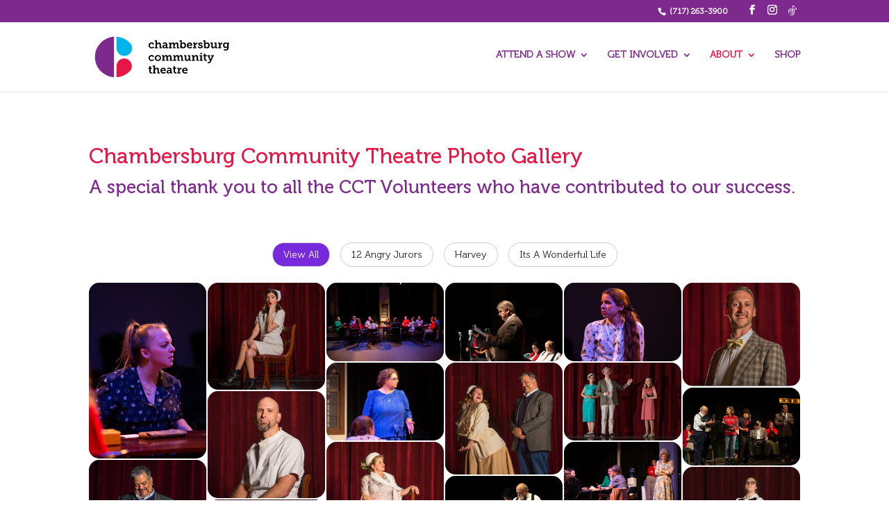

--- FILE ---
content_type: text/css
request_url: https://cctonline.org/wp-content/et-cache/162/et-core-unified-tb-2399-162.min.css?ver=1736876235
body_size: 1505
content:
body,.et_pb_column_1_2 .et_quote_content blockquote cite,.et_pb_column_1_2 .et_link_content a.et_link_main_url,.et_pb_column_1_3 .et_quote_content blockquote cite,.et_pb_column_3_8 .et_quote_content blockquote cite,.et_pb_column_1_4 .et_quote_content blockquote cite,.et_pb_blog_grid .et_quote_content blockquote cite,.et_pb_column_1_3 .et_link_content a.et_link_main_url,.et_pb_column_3_8 .et_link_content a.et_link_main_url,.et_pb_column_1_4 .et_link_content a.et_link_main_url,.et_pb_blog_grid .et_link_content a.et_link_main_url,body .et_pb_bg_layout_light .et_pb_post p,body .et_pb_bg_layout_dark .et_pb_post p{font-size:16px}.et_pb_slide_content,.et_pb_best_value{font-size:18px}body{color:#222222}h1,h2,h3,h4,h5,h6{color:#222222}a{color:#00b4ec}.nav li ul{border-color:#7d298d}.et_secondary_nav_enabled #page-container #top-header{background-color:#7d298d!important}#et-secondary-nav li ul{background-color:#7d298d}.et_header_style_centered .mobile_nav .select_page,.et_header_style_split .mobile_nav .select_page,.et_nav_text_color_light #top-menu>li>a,.et_nav_text_color_dark #top-menu>li>a,#top-menu a,.et_mobile_menu li a,.et_nav_text_color_light .et_mobile_menu li a,.et_nav_text_color_dark .et_mobile_menu li a,#et_search_icon:before,.et_search_form_container input,span.et_close_search_field:after,#et-top-navigation .et-cart-info{color:#7d298d}.et_search_form_container input::-moz-placeholder{color:#7d298d}.et_search_form_container input::-webkit-input-placeholder{color:#7d298d}.et_search_form_container input:-ms-input-placeholder{color:#7d298d}#main-header .nav li ul a{color:rgba(0,0,0,0.7)}#top-menu li.current-menu-ancestor>a,#top-menu li.current-menu-item>a,#top-menu li.current_page_item>a{color:#e61746}.footer-widget,.footer-widget li,.footer-widget li a,#footer-info{font-size:14px}.footer-widget .et_pb_widget div,.footer-widget .et_pb_widget ul,.footer-widget .et_pb_widget ol,.footer-widget .et_pb_widget label{line-height:1.7em}#et-footer-nav .bottom-nav li.current-menu-item a{color:#00b4ec}body .et_pb_bg_layout_light.et_pb_button:hover,body .et_pb_bg_layout_light .et_pb_button:hover,body .et_pb_button:hover{border-radius:0px}@media only screen and (min-width:981px){.et_header_style_left #et-top-navigation,.et_header_style_split #et-top-navigation{padding:40px 0 0 0}.et_header_style_left #et-top-navigation nav>ul>li>a,.et_header_style_split #et-top-navigation nav>ul>li>a{padding-bottom:40px}.et_header_style_split .centered-inline-logo-wrap{width:80px;margin:-80px 0}.et_header_style_split .centered-inline-logo-wrap #logo{max-height:80px}.et_pb_svg_logo.et_header_style_split .centered-inline-logo-wrap #logo{height:80px}.et_header_style_centered #top-menu>li>a{padding-bottom:14px}.et_header_style_slide #et-top-navigation,.et_header_style_fullscreen #et-top-navigation{padding:31px 0 31px 0!important}.et_header_style_centered #main-header .logo_container{height:80px}#logo{max-height:68%}.et_pb_svg_logo #logo{height:68%}.et_header_style_centered.et_hide_primary_logo #main-header:not(.et-fixed-header) .logo_container,.et_header_style_centered.et_hide_fixed_logo #main-header.et-fixed-header .logo_container{height:14.4px}.et_header_style_left .et-fixed-header #et-top-navigation,.et_header_style_split .et-fixed-header #et-top-navigation{padding:40px 0 0 0}.et_header_style_left .et-fixed-header #et-top-navigation nav>ul>li>a,.et_header_style_split .et-fixed-header #et-top-navigation nav>ul>li>a{padding-bottom:40px}.et_header_style_centered header#main-header.et-fixed-header .logo_container{height:80px}.et_header_style_split #main-header.et-fixed-header .centered-inline-logo-wrap{width:80px;margin:-80px 0}.et_header_style_split .et-fixed-header .centered-inline-logo-wrap #logo{max-height:80px}.et_pb_svg_logo.et_header_style_split .et-fixed-header .centered-inline-logo-wrap #logo{height:80px}.et_header_style_slide .et-fixed-header #et-top-navigation,.et_header_style_fullscreen .et-fixed-header #et-top-navigation{padding:31px 0 31px 0!important}.et_fixed_nav #page-container .et-fixed-header#top-header{background-color:#00b4ec!important}.et_fixed_nav #page-container .et-fixed-header#top-header #et-secondary-nav li ul{background-color:#00b4ec}.et-fixed-header #top-menu li.current-menu-ancestor>a,.et-fixed-header #top-menu li.current-menu-item>a,.et-fixed-header #top-menu li.current_page_item>a{color:#00b4ec!important}}@media only screen and (min-width:1350px){.et_pb_row{padding:27px 0}.et_pb_section{padding:54px 0}.single.et_pb_pagebuilder_layout.et_full_width_page .et_post_meta_wrapper{padding-top:81px}.et_pb_fullwidth_section{padding:0}}@media only screen and (max-width:980px){.et_header_style_centered .mobile_nav .select_page,.et_header_style_split .mobile_nav .select_page,.et_mobile_menu li a,.mobile_menu_bar:before,.et_nav_text_color_light #top-menu>li>a,.et_nav_text_color_dark #top-menu>li>a,#top-menu a,.et_mobile_menu li a,#et_search_icon:before,#et_top_search .et-search-form input,.et_search_form_container input,#et-top-navigation .et-cart-info{color:rgba(0,0,0,0.6)}.et_close_search_field:after{color:rgba(0,0,0,0.6)!important}.et_search_form_container input::-moz-placeholder{color:rgba(0,0,0,0.6)}.et_search_form_container input::-webkit-input-placeholder{color:rgba(0,0,0,0.6)}.et_search_form_container input:-ms-input-placeholder{color:rgba(0,0,0,0.6)}}	h1,h2,h3,h4,h5,h6{font-family:'Museo 500',Helvetica,Arial,Lucida,sans-serif}body,input,textarea,select{font-family:'Museo 300',Helvetica,Arial,Lucida,sans-serif}#main-header,#et-top-navigation{font-family:'Museo 300',Helvetica,Arial,Lucida,sans-serif}#top-header .container{font-family:'Museo 300',Helvetica,Arial,Lucida,sans-serif}@font-face{font-family:"Museo 500";font-display:swap;src:url("https://cctonline.org/wp-content/uploads/et-fonts/Museo500-Regular.ttf") format("truetype")}@font-face{font-family:"Museo 300";font-display:swap;src:url("https://cctonline.org/wp-content/uploads/et-fonts/Museo300-Regular.ttf") format("truetype")}.et_pb_section_0_tb_footer.et_pb_section{padding-top:20px;padding-bottom:20px;background-color:#222222!important}.et_pb_row_0_tb_footer.et_pb_row{padding-bottom:30px!important;padding-bottom:30px}.et_pb_image_0_tb_footer{text-align:left;margin-left:0}.et_pb_image_1_tb_footer{padding-top:20px;padding-bottom:20px;text-align:left;margin-left:0}.et_pb_image_1_tb_footer .et_pb_image_wrap{display:block}.et_pb_text_0_tb_footer.et_pb_text,.et_pb_text_1_tb_footer.et_pb_text{color:#FFFFFF!important}.et_pb_text_0_tb_footer h1,.et_pb_text_1_tb_footer h1,.et_pb_text_2_tb_footer h1{color:#e61746!important;line-height:1.1em}.et_pb_text_0_tb_footer h2,.et_pb_text_1_tb_footer h2,.et_pb_text_2_tb_footer h2{color:#7d298d!important;line-height:1.4em}.et_pb_text_0_tb_footer h3,.et_pb_text_1_tb_footer h3,.et_pb_text_2_tb_footer h3{line-height:1.2em}.et_pb_text_0_tb_footer{margin-bottom:10px!important}.et_pb_text_1_tb_footer{padding-bottom:1px!important}.et_pb_section_1_tb_footer.et_pb_section{padding-top:0px;padding-bottom:0px;margin-top:0px;margin-bottom:0px;background-color:#000000!important}.et_pb_row_1_tb_footer.et_pb_row{padding-top:15px!important;padding-bottom:5px!important;padding-top:15px;padding-bottom:5px}.et_pb_text_2_tb_footer.et_pb_text{color:#cccccc!important}.et_pb_social_media_follow_network_0_tb_footer a.icon{background-color:#3b5998!important}.et_pb_social_media_follow_network_1_tb_footer a.icon{background-color:#ea2c59!important}.et_pb_social_media_follow_network_2_tb_footer a.icon{background-color:#fe2c55!important}@media only screen and (min-width:981px){.et_pb_image_1_tb_footer{max-width:140px}}@media only screen and (max-width:980px){.et_pb_image_0_tb_footer .et_pb_image_wrap img,.et_pb_image_1_tb_footer .et_pb_image_wrap img{width:auto}.et_pb_image_1_tb_footer{max-width:40%;text-align:center;margin-left:auto;margin-right:auto}}@media only screen and (min-width:768px) and (max-width:980px){.et_pb_image_0_tb_footer{display:none!important}}@media only screen and (max-width:767px){.et_pb_image_0_tb_footer{display:none!important}.et_pb_image_0_tb_footer .et_pb_image_wrap img,.et_pb_image_1_tb_footer .et_pb_image_wrap img{width:auto}.et_pb_image_1_tb_footer{max-width:80%}}@font-face{font-family:"Museo 500";font-display:swap;src:url("https://cctonline.org/wp-content/uploads/et-fonts/Museo500-Regular.ttf") format("truetype")}@font-face{font-family:"Museo 300";font-display:swap;src:url("https://cctonline.org/wp-content/uploads/et-fonts/Museo300-Regular.ttf") format("truetype")}.et_pb_section_0{min-height:50vh}.et_pb_section_0.et_pb_section{padding-bottom:50px}.et_pb_text_0 h1{color:#e61746!important;line-height:1.1em}.et_pb_text_0 h2{color:#7d298d!important;line-height:1.4em}.et_pb_text_0 h3{line-height:1.2em}.et_pb_row_1.et_pb_row{padding-bottom:30px!important;padding-bottom:30px}.dnxte_masonary_0 .dnxte-msnary-item.et_pb_gallery_image{border-radius:15px 15px 15px 15px;overflow:hidden}.dnxte_masonary_0 .dnxte_ovl.et_overlay::before{font-family:ETmodules!important}.dnxte_masonary_0 .dnxte_ovl.et_overlay:before{color:#FFFFFF}.dnxte_masonary_0 .dnxte-msnary-heading{margin-top:20px!important;margin-right:0!important;margin-bottom:0!important;margin-left:0!important}.dnxte_masonary_0 .dnxte_ovl::before{padding-top:10px!important;padding-right:10px!important;padding-bottom:10px!important;padding-left:10px!important}.dnxte_masonary_0 .grid-sizer,.dnxte_masonary_0 .dnxte-msnary-item{width:calc((100% - (6 - 1) * 2px) / 6)}.dnxte_masonary_0 .dnxte-msnary-item{margin-bottom:2px}.dnxte_masonary_0 .gutter-sizer{width:2px}.mfp-bg{background-color:#000000cc!important}.dnxte_masonary_0 .dnxte_ovl:before{font-size:32px}.dnxte-msnary-mfp-config .mfp-bottom-bar .mfp-title{position:absolute}@media only screen and (max-width:980px){.dnxte_masonary_0 .dnxte_ovl.et_overlay::before{font-family:ETmodules!important}.dnxte_masonary_0 .grid-sizer,.dnxte_masonary_0 .dnxte-msnary-item{width:calc((100% - (4 - 1) * 2px) / 4)}.dnxte_masonary_0 .dnxte-msnary-item{margin-bottom:2px}.dnxte_masonary_0 .gutter-sizer{width:2px}.mfp-bg{background-color:!important}.dnxte_masonary_0 .dnxte_ovl:before{font-size:32px}}@media only screen and (max-width:767px){.dnxte_masonary_0 .dnxte_ovl.et_overlay::before{font-family:ETmodules!important}.dnxte_masonary_0 .grid-sizer,.dnxte_masonary_0 .dnxte-msnary-item{width:calc((100% - (4 - 1) * 2px) / 4)}.dnxte_masonary_0 .dnxte-msnary-item{margin-bottom:2px}.dnxte_masonary_0 .gutter-sizer{width:2px}.mfp-bg{background-color:!important}.dnxte_masonary_0 .dnxte_ovl:before{font-size:32px}}

--- FILE ---
content_type: text/css
request_url: https://cctonline.org/wp-content/et-cache/162/et-core-unified-162.min.css?ver=1736876234
body_size: -253
content:
body,input,textarea,select{font-family:'Museo 300',Helvetica,Arial,Lucida,sans-serif;font-size:16px}#et-info{font-family:'Museo 300',Helvetica,Arial,Lucida,sans-serif}#et-secondary-nav li ul,#top-header{background-color:#7D298D!important}.field-wrap button,.field-wrap input[type=button],.field-wrap input[type=submit]{color:#ffffff!important;border-width:0px!important;border-radius:100px;letter-spacing:2px;font-size:12px;font-family:'Museo 500',Helvetica,Arial,Lucida,sans-serif!important;font-weight:700!important;text-transform:uppercase!important;background-color:#e61746;padding-top:20px!important;padding-right:24px!important;padding-bottom:20px!important;padding-left:24px!important}@media (max-width:980px){.reverse-columns-mobile{display:flex;flex-direction:column-reverse}}

--- FILE ---
content_type: text/css
request_url: https://cctonline.org/wp-content/plugins/divi-essential/includes/modules/NextMasonary/style.css?ver=4.13.0
body_size: 1025
content:
.dnxte-msnary-item{position:relative;display:block;line-height:0;border:0 solid #333}.dnxte-msnary-details .dnxte-msnary-heading,.dnxte-msnary-details .dnxte-msnary-pra{text-align:center;color:#fff}.dnxte-msnary-item a,.dnxte-msnary-item a img{display:inline-block}.dnxte-msnary-grid .dnxte-msnary-item{overflow:hidden}.dnxte-msnary-item img{max-width:100%;width:100%}.imghve-color:after,.imghve-color:before{opacity:1!important}.dnxte_ovl.et_overlay,.dnxte_ovl.et_overlay::before{position:absolute;-webkit-transition:all .5s;transition:all .5s}.dnxte_ovl.et_overlay{border:0!important;background:rgba(0,0,0,.5);opacity:1;z-index:-1;top:0;left:0;display:block;width:100%;height:100%;pointer-events:none;-webkit-box-sizing:border-box;box-sizing:border-box;-webkit-backface-visibility:hidden;backface-visibility:hidden;-webkit-font-smoothing:antialiased}.dnxte-grid{border-style:solid}.dnxte_ovl.et_overlay::before{font-family:"ETmodules";content:attr(data-icon);top:50%!important;left:50%;font-size:32px;-webkit-transform:translate(-50%,-50%);transform:translate(-50%,-50%);margin:0 auto;text-align:center;display:inline-block;line-height:1;border-style:solid;border-width:0;border-color:transparent;opacity:0;visibility:hidden}@media (max-width:980px){.dnxte_ovl.et_overlay::before{content:attr(data-icon-tablet)!important}}@media (max-width:767px){.dnxte_ovl.et_overlay::before{content:attr(data-icon-phone)!important}}.dnxte-msnary-item:hover .dnxte-msnary-details,.dnxte-msnary-item:hover .dnxte_ovl.et_overlay:before{opacity:1;visibility:visible}.dnxte-msnary-item{margin-bottom:10px;overflow:hidden!important}.dnxte-msnary-item,.grid-sizer{width:calc((100% - (5 - 1)*0px)/5)}.gutter-sizer{width:0}.dnxte-msnary-grid{display:-webkit-box;display:-ms-flexbox;display:flex;width:auto}.dnxte-msnary-column{background-clip:padding-box}.dnxte-msnary-column:first-child{margin-left:0!important}.dnxte-msnary-column>div{margin-bottom:30px;width:100%}.dnxte-msnary-details{position:absolute;width:100%;height:100%;top:50%;left:0;padding:0 15px;opacity:0;visibility:hidden;-webkit-transition:all .5s;transition:all .5s;z-index:999}.dnxte-msnary-heading{color:#266de8;font-size:16px;line-height:1.3em;padding:0;text-transform:capitalize}.dnxte-msnary-pra{font-size:16px;color:#266de8;line-height:24px}.dnxte-msnary-item:hover .dnxte_ovl.et_overlay{z-index:2}.mfp-arrow{font-family:"ETmodules";font-size:60px;color:#fff}.mfp-arrow-left::after{content:"4"!important}.mfp-arrow-right::after{content:"5"!important;margin-left:0!important}li.dnxte-msnary-filter-item{border:0 solid #0f0f0f}.dnxte-msnary-filter-items{list-style:none;padding:0;text-align:center}.dnxte-msnary-filter-items li{position:relative;display:inline-block;font-size:14px;font-weight:400;text-transform:capitalize;margin-right:15px;padding:8px 15px;line-height:normal;cursor:pointer;-webkit-transition:all .5s;transition:all .5s}.dnxte-msnary-mfp-config .mfp-bottom-bar .mfp-title{top:auto;bottom:0;background:rgba(0,0,0,.72);width:100%;padding:20px}.dnxte-msnary-mfp-config .mfp-bottom-bar .mfp-title .dnxte-mfe-caption{margin-right:50px}.dnxte-msnary-mfp-config .mfp-bottom-bar .mfp-counter{top:auto;bottom:20px;right:20px}.dnxte-msnary-mfp-config .mfp-close{position:fixed;top:10px!important;right:10px!important;opacity:1!important;font-size:60px;font-weight:300}.dnxte-msnary-mfp-config .mfp-close:active{position:fixed!important}.dnxte-masonary-background-custom{opacity:1!important;z-index:20000000!important}.mfp-wrap{z-index:20000000!important}.mfp-arrow:after,.mfp-arrow:before{border:0!important}.dnxte-msnary-item .imghvr-msnary-push-up~span.dnxte_ovl.et_overlay{-webkit-transform:translateY(100%);transform:translateY(100%)}.dnxte-msnary-item .imghvr-msnary-push-left~span.dnxte_ovl.et_overlay{-webkit-transform:translateX(100%);transform:translateX(100%)}.dnxte-msnary-item .imghvr-msnary-push-down~span.dnxte_ovl.et_overlay{-webkit-transform:translateY(-100%);transform:translateY(-100%)}.dnxte-msnary-item .imghvr-msnary-push-right~span.dnxte_ovl.et_overlay{-webkit-transform:translateX(-100%);transform:translateX(-100%)}.dnxte-msnary-item .imghvr-msnary-hinge-up~.dnxte_ovl.et_overlay{-webkit-transform:rotateX(90deg);transform:rotateX(90deg);-webkit-transform-origin:50% 100%;transform-origin:50% 100%}.dnxte-msnary-item:hover .imghvr-msnary-hinge-down~.dnxte_ovl.et_overlay,.dnxte-msnary-item:hover .imghvr-msnary-hinge-up~.dnxte_ovl.et_overlay{-webkit-transform:rotateX(0);transform:rotateX(0)}.dnxte-msnary-item .imghvr-msnary-hinge-down~.dnxte_ovl.et_overlay{-webkit-transform:rotateX(-90deg);transform:rotateX(-90deg);-webkit-transform-origin:50% -50%;transform-origin:50% -50%}.dnxte-msnary-item .imghvr-msnary-hinge-left~.dnxte_ovl.et_overlay{-webkit-transform:rotateY(-90deg);transform:rotateY(-90deg);-webkit-transform-origin:100% 50%;transform-origin:100% 50%}.dnxte-msnary-item:hover .imghvr-msnary-hinge-left~.dnxte_ovl.et_overlay,.dnxte-msnary-item:hover .imghvr-msnary-hinge-right~.dnxte_ovl.et_overlay{-webkit-transform:rotateY(0);transform:rotateY(0)}.dnxte-msnary-item .imghvr-msnary-hinge-right~.dnxte_ovl.et_overlay{-webkit-transform:rotateY(90deg);transform:rotateY(90deg);-webkit-transform-origin:0 50%;transform-origin:0 50%}.dnxte-msnary-item .imghvr-msnary-flip-horiz .dnxte_ovl.et_overlay{-webkit-transform:rotateX(90deg);transform:rotateX(90deg);-webkit-transform-origin:0 50%;transform-origin:0 50%}.dnxte-msnary-item:hover .imghvr-msnary-flip-horiz .dnxte_ovl.et_overlay{-webkit-transform:rotateX(0deg);transform:rotateX(0deg)}.dnxte-msnary-item .imghvr-msnary-flip-vert~.dnxte_ovl.et_overlay{-webkit-transform:rotateY(90deg);transform:rotateY(90deg);-webkit-transform-origin:50% 0;transform-origin:50% 0}.dnxte-msnary-item:hover .imghvr-msnary-flip-vert~.dnxte_ovl.et_overlay{-webkit-transform:rotateY(0deg);transform:rotateY(0deg)}.dnxte-msnary-item .imghvr-msnary-flip-diag-1~.dnxte_ovl.et_overlay{-webkit-transform:rotate3d(1,-1,0,100deg);transform:rotate3d(1,-1,0,100deg)}.dnxte-msnary-item .imghvr-msnary-flip-diag-2~.dnxte_ovl.et_overlay,.dnxte-msnary-item:hover .imghvr-msnary-flip-diag-1~.dnxte_ovl.et_overlay{-webkit-transform:rotate3d(1,1,0,100deg);transform:rotate3d(1,1,0,100deg)}.dnxte-msnary-item:hover .imghvr-msnary-flip-diag-2~.dnxte_ovl.et_overlay{-webkit-transform:rotate3d(0,0,0,0deg);transform:rotate3d(0,0,0,0deg)}.imghvr-msnary-shutter-out-horiz:before{left:50%;right:50%;top:0;bottom:0}.dnxte-msnary-item .image-link.imghvr-msnary-fold-up~.dnxte_ovl{-webkit-transform:rotateX(-90deg) translate3d(0,-50%,0) scale(.6);transform:rotateX(-90deg) translate3d(0,-50%,0) scale(.6)}.dnxte-msnary-item .image-link.imghvr-msnary-fold-down~.dnxte_ovl{-webkit-transform:rotateX(90deg) translate3d(0,50%,0) scale(.6);transform:rotateX(90deg) translate3d(0,50%,0) scale(.6);-webkit-transform-origin:50% 0;transform-origin:50% 0}.dnxte-msnary-item .image-link.imghvr-msnary-fold-left~.dnxte_ovl{-webkit-transform:rotateY(90deg) translate3d(-50%,0,0) scale(.6);transform:rotateY(90deg) translate3d(-50%,0,0) scale(.6)}.dnxte-msnary-item .image-link.imghvr-msnary-fold-right~.dnxte_ovl{-webkit-transform:rotateY(-90deg) translate3d(50%,0,0) scale(.6);transform:rotateY(-90deg) translate3d(50%,0,0) scale(.6);-webkit-transform-origin:0 50%;transform-origin:0 50%}.dnxte-msnary-item .image-link.imghvr-msnary-zoom-in~.dnxte_ovl{opacity:0;-webkit-transform:scale(.5);transform:scale(.5)}.dnxte-msnary-item .image-link.imghvr-msnary-zoom-out-down~.dnxte_ovl,.dnxte-msnary-item .image-link.imghvr-msnary-zoom-out-left~.dnxte_ovl,.dnxte-msnary-item .image-link.imghvr-msnary-zoom-out-right~.dnxte_ovl,.dnxte-msnary-item .image-link.imghvr-msnary-zoom-out-up~.dnxte_ovl,.dnxte-msnary-item .image-link.imghvr-msnary-zoom-out~.dnxte_ovl{-webkit-transform:scale(.5);transform:scale(.5);-webkit-transform-origin:50% 50%;transform-origin:50% 50%;opacity:0}.dnxte-msnary-item:hover .image-link.imghvr-msnary-zoom-in~.dnxte_ovl,.dnxte-msnary-item:hover .image-link.imghvr-msnary-zoom-out-down~.dnxte_ovl,.dnxte-msnary-item:hover .image-link.imghvr-msnary-zoom-out-left~.dnxte_ovl,.dnxte-msnary-item:hover .image-link.imghvr-msnary-zoom-out-right~.dnxte_ovl,.dnxte-msnary-item:hover .image-link.imghvr-msnary-zoom-out-up~.dnxte_ovl,.dnxte-msnary-item:hover .image-link.imghvr-msnary-zoom-out~.dnxte_ovl{-webkit-transform:scale(1);transform:scale(1);opacity:1}.dnxte-msnary-item .image-link.imghvr-msnary-zoom-out-flip-horiz~.dnxte_ovl .dnxte-msnary-details{opacity:0;-webkit-transform:rotateX(90deg) translateY(-100%) scale(.5);transform:rotateX(90deg) translateY(-100%) scale(.5)}.dnxte-msnary-item:hover .image-link.imghvr-msnary-zoom-out-flip-horiz~.dnxte_ovl .dnxte-msnary-details{-webkit-transform:rotateX(0) translateY(0) scale(1);transform:rotateX(0) translateY(0) scale(1);opacity:1;-webkit-transition-delay:.35s;transition-delay:.35s}.dnxte-msnary-item:hover span.dnxte_ovl.et_overlay{-webkit-transform:translate(0);transform:translate(0)}

--- FILE ---
content_type: text/css
request_url: https://cctonline.org/wp-content/plugins/divi-essential/assets/css/msnary-filterbar.css?ver=4.13.0
body_size: -5
content:
.dnxte-msnary-filter-items.dnxte-msnary-layout-one li{margin-bottom:0;letter-spacing:2px}.dnxte-msnary-filter-items.dnxte-msnary-layout-one li:before{position:absolute;content:"";background:#111;width:1px;height:15px;right:-6px;top:12px;-webkit-transform:rotate(45deg);transform:rotate(45deg)}.dnxte-msnary-filter-items.dnxte-msnary-layout-one li:last-child:before{display:none}.dnxte-msnary-filter-items.dnxte-msnary-layout-one li.active::after,.dnxte-msnary-filter-items.dnxte-msnary-layout-one li.hover::after{position:absolute;background:#111;bottom:-10px;content:"";height:4px;left:0;right:0;margin:0 auto;opacity:1;-webkit-transition:all .3s ease 0s;transition:all .3s ease 0s;width:4px}.dnxte-msnary-filter-items.dnxte-msnary-layout-two li.active{background:#772adb;color:#fff}.dnxte-msnary-filter-items.dnxte-msnary-layout-two li:hover.active{border-color:transparent}.dnxte-msnary-filter-items.dnxte-msnary-layout-two li:hover{background:#772adb;border-color:#772adb;color:#fff}.dnxte-msnary-filter-items.dnxte-msnary-layout-two li{color:#222;border:1px solid #ccc;border-radius:35px;background:0 0}.dnxte-msnary-filter-items li.dnxte-msnary-layout-three:hover,.dnxte-msnary-filter-items.dnxte-msnary-layout-three li.active{background:0 0;border:1px solid#8e8b8b;color:#8e8b8b}.dnxte-msnary-filter-items.dnxte-msnary-layout-three li{color:#8e8b8b;border-radius:35px;background:0 0}.dnxte-msnary-filter-items.dnxte-msnary-layout-four li:first-child{border-radius:35px 0 0 35px}.dnxte-msnary-filter-items.dnxte-msnary-layout-four li:last-child{border-radius:0 35px 35px 0}.dnxte-msnary-filter-items.dnxte-msnary-layout-four li.active,.dnxte-msnary-filter-items.dnxte-msnary-layout-four li:hover,.dnxte-msnary-filter-items.dnxte-msnary-layout-six li.active,.dnxte-msnary-filter-items.dnxte-msnary-layout-six li:hover{background:#772adb;color:#fff}.dnxte-msnary-filter-items.dnxte-msnary-layout-four li{color:#030303;border-radius:35px;background:#b8b7b7}.dnxte-msnary-filter-items.dnxte-msnary-layout-five li{text-transform:capitalize}.dnxte-msnary-filter-items.dnxte-msnary-layout-five li:after,.dnxte-msnary-filter-items.dnxte-msnary-layout-five li:before{position:absolute;content:"";width:100%;-webkit-transition:all .3s;transition:all .3s;left:0}.dnxte-msnary-filter-items.dnxte-msnary-layout-five li.active:before{border-top:1px solid #333;top:0}.dnxte-msnary-filter-items.dnxte-msnary-layout-five li.active::after{border-bottom:1px solid #333;bottom:0}.dnxte-msnary-filter-items.dnxte-msnary-layout-five li:before{border-top:1px solid #333;top:50%}.dnxte-msnary-filter-items.dnxte-msnary-layout-five li:after{border-bottom:1px solid #333;bottom:50%}.dnxte-msnary-filter-items.dnxte-msnary-layout-five li:hover::before{border-top:1px solid #333;top:0}.dnxte-msnary-filter-items.dnxte-msnary-layout-five li:hover::after{border-bottom:1px solid #333;bottom:0}.dnxte-msnary-filter-items.dnxte-msnary-layout-six li{color:#8e8b8b;background:0 0}.dnxte-msnary-filter-items.dnxte-msnary-layout-seven li{position:relative;margin-bottom:0;letter-spacing:2px;color:#727272}.dnxte-msnary-filter-items.dnxte-msnary-layout-seven li:before{position:absolute;content:"";background:#111;width:2px;height:15px;right:-6px;top:12px}.dnxte-msnary-filter-items.dnxte-msnary-layout-seven li.active{color:#772adb}.dnxte-msnary-filter-items.dnxte-msnary-layout-seven li:last-child:before{display:none}.dnxte-msnary-filter-items.dnxte-msnary-layout-eight li.active,.dnxte-msnary-filter-items.dnxte-msnary-layout-eight li:hover{background:#772adb}.dnxte-msnary-filter-items.dnxte-msnary-layout-eight li{color:#fff;background:#3a3a3a;letter-spacing:2px}

--- FILE ---
content_type: image/svg+xml
request_url: https://cctonline.org/wp-content/uploads/2021/07/cct_logo.svg
body_size: 2595
content:
<?xml version="1.0" encoding="UTF-8"?> <svg xmlns="http://www.w3.org/2000/svg" viewBox="0 0 456.54 157.05"><defs><style>.cls-1{isolation:isolate;}.cls-2{fill:#fff;}.cls-3{fill:#7d298d;}.cls-4{fill:#e61746;}.cls-5{fill:#00b4ec;mix-blend-mode:darken;}</style></defs><g class="cls-1"><g id="Layer_2" data-name="Layer 2"><g id="_1" data-name="1"><circle class="cls-2" cx="78.52" cy="78.52" r="78.52"></circle><path class="cls-3" d="M74,12.29V144.75a1.07,1.07,0,0,1-1.15,1.06,67.5,67.5,0,0,1,0-134.58A1.07,1.07,0,0,1,74,12.29Z"></path><path class="cls-4" d="M107.72,83.51h0c22.3,0,34,27.08,18.16,42.83A67.29,67.29,0,0,1,83.6,145.81a1.08,1.08,0,0,1-1.15-1.07v-36A25.26,25.26,0,0,1,107.72,83.51Z"></path><path class="cls-5" d="M108.15,75.07h0a25.7,25.7,0,0,1-25.7-25.7V12.29a1.07,1.07,0,0,1,1.14-1.06A67.34,67.34,0,0,1,126.83,31.7C142.48,47.94,130.71,75.07,108.15,75.07Z"></path><path d="M198.55,30.2c3.16,0,7.75,1.19,7.75,4.52v2.6h-4.07V36.06c0-1.3-1.93-1.86-3.53-1.86-3.44,0-5.56,2.38-5.56,5.82a5.66,5.66,0,0,0,5.93,6,9.92,9.92,0,0,0,5.9-2.3l1.67,3.34A12,12,0,0,1,198.81,50c-5.52,0-10.41-3.79-10.41-9.87A9.83,9.83,0,0,1,198.55,30.2Z"></path><path d="M208.9,46h2.74V26.75h-2.93V23.23h7.64v9.19a9.6,9.6,0,0,1,0,1.15l-.07.45h.07a7.38,7.38,0,0,1,6.53-3.82c4.19,0,6.6,2.15,6.6,7.19V46h2.74v3.52h-7.45V38.36c0-2.34-.6-3.86-3-3.86-3.37,0-5.41,2.89-5.41,6.38V46h2.71v3.52H208.9Z"></path><path d="M244.67,37.87h1.19v-.63c0-2.41-1.52-3.26-3.48-3.26A10.1,10.1,0,0,0,237,35.8l-1.75-3.26a9.85,9.85,0,0,1,2-1.19,13.32,13.32,0,0,1,5.45-1.15c5.08,0,7.79,2.6,7.79,7.45v7.56c0,.56.26.82.81.82h1.71v3.52h-4.45c-1.74,0-2.41-.93-2.41-2v-.22a4.13,4.13,0,0,1,.07-.71.66.66,0,0,0,0-.26h-.07a7.07,7.07,0,0,1-1.34,1.82A6.45,6.45,0,0,1,240.3,50C237,50,234,48.1,234,44.25,234,38.47,241.63,37.87,244.67,37.87Zm-3.15,8.6c2.56,0,4.38-2.74,4.38-5.11v-.63h-.78c-1.89,0-6.34.29-6.34,3.15A2.53,2.53,0,0,0,241.52,46.47Z"></path><path d="M255.65,46h2.74V35c0-.52-.26-.78-.82-.78h-2.11V30.65h4.93c1.67,0,2.49.77,2.49,2.11v.85a2.46,2.46,0,0,1,0,.56.66.66,0,0,0,0,.26h.08a7.63,7.63,0,0,1,6.45-4.23,4.91,4.91,0,0,1,5.26,4.11h.07a7.42,7.42,0,0,1,6.56-4.11c3.86,0,6.08,2.19,6.08,7.19V46h2.75v3.52H282.6V38.28c0-2.15-.37-3.78-2.6-3.78-3.22,0-4.82,3.23-4.82,6.71V46h2.75v3.52h-7.42V38.28c0-2.07-.33-3.78-2.56-3.78-3.33,0-4.85,3.52-4.85,6.93V46h2.7v3.52H255.65Z"></path><path d="M293.83,26.75h-2.89V23.23h7.6v8.19a9.6,9.6,0,0,1,0,1.15,2.71,2.71,0,0,0,0,.45h.07a5.36,5.36,0,0,1,1.33-1.41,7.07,7.07,0,0,1,4.34-1.41c5.15,0,8.42,4,8.42,9.9S309,50,303.91,50a6.6,6.6,0,0,1-4.37-1.53A5.7,5.7,0,0,1,298.28,47h-.07a2.08,2.08,0,0,0,0,.41,7.18,7.18,0,0,1,0,1v1.15h-4.45ZM303.1,46c2.56,0,4.78-2.11,4.78-5.86,0-3.59-1.89-5.93-4.71-5.93-2.48,0-4.74,1.82-4.74,6C298.43,43.14,300,46,303.1,46Z"></path><path d="M324.86,30.2c5.45,0,8.42,4,8.42,9a9,9,0,0,1,0,1l-.08.59H320.08A5.48,5.48,0,0,0,325.75,46a8,8,0,0,0,3.89-1,10.1,10.1,0,0,0,1.6-1l1.81,3.33a10.22,10.22,0,0,1-2,1.3A12,12,0,0,1,325.42,50a9.71,9.71,0,0,1-10.16-9.9C315.26,34.28,319.19,30.2,324.86,30.2ZM328.42,38c-.11-2.63-1.63-4.15-3.67-4.15A4.57,4.57,0,0,0,320.19,38Z"></path><path d="M336.35,46h2.75V35c0-.55-.26-.81-.82-.81h-2.11V30.65h4.93c1.67,0,2.52.77,2.52,2.29v1.11a5.64,5.64,0,0,1,0,.86,1.23,1.23,0,0,0,0,.33h.07c.89-2.7,3.08-4.85,6-4.85a3.34,3.34,0,0,1,.6,0,.66.66,0,0,0,.26,0v4.63a1.31,1.31,0,0,1-.34,0,5,5,0,0,0-.81,0c-3.82,0-5.52,3.34-5.52,6.89V46h2.7v3.52H336.35Z"></path><path d="M352.44,43.25h4v1.11c0,1.3,1.74,2,3.7,2s3.23-.62,3.23-1.92c0-1.56-1.78-2-4.3-2.93-2.74-1-6-2.23-6-5.86,0-4,4-5.41,7.45-5.41,2.74,0,6.82,1.07,6.82,3.93v2.41h-4V35.46c0-1-1.11-1.55-2.78-1.55-1.48,0-2.74.52-2.74,1.7,0,1.56,1.85,2.23,4,2.82,2.9.89,6.31,2.11,6.31,5.82s-3.64,5.75-8,5.75c-3.41,0-7.68-1.49-7.68-4.56Z"></path><path d="M372.35,26.75h-2.89V23.23h7.6v8.19a9.6,9.6,0,0,1,0,1.15,2.71,2.71,0,0,0,0,.45h.07a5.36,5.36,0,0,1,1.33-1.41,7.07,7.07,0,0,1,4.34-1.41c5.15,0,8.42,4,8.42,9.9s-3.67,9.9-8.72,9.9a6.6,6.6,0,0,1-4.37-1.53A5.7,5.7,0,0,1,376.8,47h-.07a2.08,2.08,0,0,0,0,.41,7.18,7.18,0,0,1,0,1v1.15h-4.45ZM381.62,46c2.56,0,4.78-2.11,4.78-5.86,0-3.59-1.89-5.93-4.71-5.93-2.48,0-4.74,1.82-4.74,6C377,43.14,378.47,46,381.62,46Z"></path><path d="M396.23,34.17H393.3V30.65h7.63V42c0,2.26.6,3.82,3,3.82,3.26,0,5.23-3.34,5.23-6.75V34.17h-2.9V30.65h7.6v14.6a.71.71,0,0,0,.82.82h1.82v3.48H411.8c-1.67,0-2.45-.78-2.45-2.11v-.71c0-.26,0-.48,0-.63v-.26h-.08A7.41,7.41,0,0,1,402.42,50c-3.75,0-6.19-2-6.19-7.2Z"></path><path d="M419.29,46H422V35c0-.55-.26-.81-.82-.81H419.1V30.65H424c1.67,0,2.52.77,2.52,2.29v1.11a5.64,5.64,0,0,1,0,.86,1.23,1.23,0,0,0,0,.33h.07c.89-2.7,3.08-4.85,6-4.85a3.22,3.22,0,0,1,.59,0,.66.66,0,0,0,.26,0v4.63a1.23,1.23,0,0,1-.33,0,5.17,5.17,0,0,0-.82,0c-3.82,0-5.52,3.34-5.52,6.89V46h2.7v3.52H419.29Z"></path><path d="M438.64,52.22a12.24,12.24,0,0,0,1.52.63,11.77,11.77,0,0,0,3.7.63c2.9,0,5.34-1.3,5.34-4.75V47.55a3.39,3.39,0,0,1,0-.67.93.93,0,0,0,0-.33h-.08a5.85,5.85,0,0,1-5.26,2.63c-5.45,0-8.49-4.37-8.49-9.56s2.89-9.42,8.38-9.42c2.22,0,4.85.89,5.85,2.85h.08a.37.37,0,0,0,0-.18,1.19,1.19,0,0,1,0-.45c0-1,.67-1.77,2.15-1.77h4.71v3.52h-1.81c-.56,0-.82.26-.82.74V48.4c0,6.49-5.08,8.94-10,8.94a15,15,0,0,1-6.75-1.64Zm10.67-12.57c0-4.3-2.15-5.45-4.67-5.45-2.85,0-4.45,2-4.45,5.27s1.67,5.74,4.75,5.74C447.16,45.21,449.31,43.92,449.31,39.65Z"></path><path d="M198.55,72.11c3.16,0,7.75,1.19,7.75,4.52v2.6h-4.07V78c0-1.3-1.93-1.86-3.53-1.86-3.44,0-5.56,2.38-5.56,5.82a5.67,5.67,0,0,0,5.93,6,10,10,0,0,0,5.9-2.3L206.64,89a12,12,0,0,1-7.83,2.92c-5.52,0-10.41-3.78-10.41-9.86A9.83,9.83,0,0,1,198.55,72.11Z"></path><path d="M219.46,72.11c5.79,0,10.42,4.11,10.42,9.9s-4.63,9.89-10.38,9.89S209.08,87.83,209.08,82,213.72,72.11,219.46,72.11Zm0,15.79A5.9,5.9,0,1,0,213.87,82,5.6,5.6,0,0,0,219.5,87.9Z"></path><path d="M232.85,87.94h2.74V76.85c0-.52-.26-.77-.81-.77h-2.12V72.55h4.93c1.67,0,2.49.78,2.49,2.12v.85a2.46,2.46,0,0,1,0,.56.64.64,0,0,0,0,.25h.08a7.64,7.64,0,0,1,6.45-4.22,4.91,4.91,0,0,1,5.26,4.11h.07a7.42,7.42,0,0,1,6.57-4.11c3.85,0,6.07,2.19,6.07,7.19v8.64h2.75v3.52H259.8V80.19c0-2.15-.37-3.78-2.6-3.78-3.22,0-4.82,3.22-4.82,6.71v4.82h2.75v3.52h-7.42V80.19c0-2.07-.33-3.78-2.56-3.78-3.33,0-4.85,3.52-4.85,6.93v4.6H243v3.52H232.85Z"></path><path d="M269.81,87.94h2.74V76.85c0-.52-.26-.77-.81-.77h-2.12V72.55h4.93c1.67,0,2.49.78,2.49,2.12v.85a2.46,2.46,0,0,1,0,.56.64.64,0,0,0,0,.25H277a7.64,7.64,0,0,1,6.45-4.22,4.91,4.91,0,0,1,5.26,4.11h.08a7.4,7.4,0,0,1,6.56-4.11c3.85,0,6.08,2.19,6.08,7.19v8.64h2.74v3.52h-7.45V80.19c0-2.15-.37-3.78-2.6-3.78-3.22,0-4.81,3.22-4.81,6.71v4.82h2.74v3.52h-7.42V80.19c0-2.07-.33-3.78-2.55-3.78-3.34,0-4.86,3.52-4.86,6.93v4.6H280v3.52H269.81Z"></path><path d="M308.81,76.08h-2.93V72.55h7.64V83.9c0,2.26.59,3.82,3,3.82,3.27,0,5.23-3.34,5.23-6.75V76.08h-2.89V72.55h7.6V87.16c0,.56.26.82.81.82h1.82v3.48h-4.67c-1.67,0-2.45-.78-2.45-2.11v-.71c0-.26,0-.48,0-.63v-.26h-.07A7.42,7.42,0,0,1,315,91.9c-3.74,0-6.19-2-6.19-7.19Z"></path><path d="M331.87,87.94h2.74v-11a.7.7,0,0,0-.81-.81h-2.12V72.55h5c1.67,0,2.45.78,2.45,2.12v.85a2.46,2.46,0,0,1,0,.56.64.64,0,0,0,0,.25h.08a7.58,7.58,0,0,1,7-4.22c4,0,6.33,2.15,6.33,7.19v8.64h2.75v3.52h-7.42V80.26c0-2.33-.63-3.85-3-3.85-3.41,0-5.41,3.26-5.41,6.56v5H342v3.52H331.87Z"></path><path d="M357.71,87.94h2.74V76.08h-2.93V72.55h7.64V87.94h2.71v3.52H357.71Zm2.71-22.8h4.74v4.19h-4.74Z"></path><path d="M372.39,76.08H369.5V72.55h3V67.4h4.56v5.15h4.3v3.53h-4.3v8c0,3.26,2.44,3.67,3.78,3.67.26,0,.48,0,.63,0h.22v3.85l-.41.08a10,10,0,0,1-1,0c-2.66,0-7.89-.77-7.89-7.11Z"></path><path d="M385.29,94.5a4.39,4.39,0,0,0,.78.44,4.51,4.51,0,0,0,2.07.45,3.52,3.52,0,0,0,3.34-2.19L392,92l-6.49-15.94h-2.26V72.55h9.31v3.53h-2.23l3.45,9.56a10.74,10.74,0,0,1,.33,1.33,4,4,0,0,1,.08.63h.11l.11-.63a10,10,0,0,1,.41-1.33l3.41-9.56H396V72.55H405v3.53h-2.15l-7,17.83a7.61,7.61,0,0,1-7.48,5.33,8.94,8.94,0,0,1-3.34-.63,5.55,5.55,0,0,1-1.26-.66Z"></path><path d="M190.77,118h-2.89v-3.53h3v-5.15h4.56v5.15h4.3V118h-4.3v8c0,3.26,2.44,3.67,3.78,3.67.26,0,.48,0,.63,0h.22v3.85l-.41.08a7.35,7.35,0,0,1-1,0c-2.67,0-7.9-.78-7.9-7.12Z"></path><path d="M202.34,129.85h2.74V110.57h-2.93v-3.52h7.64v9.19a9.6,9.6,0,0,1,0,1.15l-.07.45h.07a7.38,7.38,0,0,1,6.53-3.82c4.18,0,6.59,2.15,6.59,7.19v8.64h2.75v3.52h-7.45V122.18c0-2.34-.6-3.86-3-3.86-3.37,0-5.41,2.89-5.41,6.38v5.15h2.7v3.52H202.34Z"></path><path d="M237.33,114c5.45,0,8.42,4,8.42,9a9,9,0,0,1,0,1l-.07.59H232.55a5.48,5.48,0,0,0,5.67,5.27,8,8,0,0,0,3.89-1,9.67,9.67,0,0,0,1.6-1l1.81,3.33a10.92,10.92,0,0,1-2,1.3,12,12,0,0,1-5.6,1.33,9.7,9.7,0,0,1-10.16-9.89C227.73,118.1,231.66,114,237.33,114Zm3.56,7.78c-.11-2.63-1.63-4.15-3.67-4.15-2.41,0-4.11,1.63-4.56,4.15Z"></path><path d="M258.8,121.69H260v-.63c0-2.41-1.51-3.26-3.48-3.26a9.17,9.17,0,0,0-3.71.89,9.49,9.49,0,0,0-1.63.93l-1.74-3.27a9.75,9.75,0,0,1,2-1.18,13.32,13.32,0,0,1,5.45-1.15c5.08,0,7.78,2.59,7.78,7.45V129a.71.71,0,0,0,.82.82h1.7v3.52h-4.45c-1.74,0-2.4-.93-2.4-2v-.22a3.32,3.32,0,0,1,.07-.71.66.66,0,0,0,0-.26h-.08a7,7,0,0,1-1.33,1.82,6.5,6.5,0,0,1-4.64,1.81c-3.26,0-6.26-1.89-6.26-5.74C248.16,122.29,255.76,121.69,258.8,121.69Zm-3.15,8.6c2.56,0,4.37-2.74,4.37-5.11v-.63h-.78c-1.89,0-6.34.29-6.34,3.15A2.54,2.54,0,0,0,255.65,130.29Z"></path><path d="M271.44,118h-2.89v-3.53h3v-5.15h4.56v5.15h4.3V118h-4.3v8c0,3.26,2.44,3.67,3.78,3.67.26,0,.48,0,.63,0h.22v3.85l-.41.08a7.35,7.35,0,0,1-1,0c-2.67,0-7.9-.78-7.9-7.12Z"></path><path d="M283.64,129.85h2.74v-11a.71.71,0,0,0-.81-.81h-2.12v-3.53h4.93c1.67,0,2.52.78,2.52,2.3v1.11a7.5,7.5,0,0,1,0,.86.93.93,0,0,0,0,.33h.07c.89-2.71,3.08-4.85,6-4.85a3.22,3.22,0,0,1,.59,0,.68.68,0,0,0,.26,0v4.63a1.23,1.23,0,0,1-.33,0,5.11,5.11,0,0,0-.82,0c-3.82,0-5.52,3.34-5.52,6.89v4.12h2.7v3.52H283.64Z"></path><path d="M309.33,114c5.45,0,8.41,4,8.41,9,0,.26,0,.67,0,1l-.08.59H304.55a5.47,5.47,0,0,0,5.67,5.27,8,8,0,0,0,3.89-1,10,10,0,0,0,1.59-1l1.82,3.33a11,11,0,0,1-2,1.3,12,12,0,0,1-5.6,1.33,9.7,9.7,0,0,1-10.15-9.89C299.73,118.1,303.66,114,309.33,114Zm3.56,7.78c-.11-2.63-1.63-4.15-3.67-4.15a4.57,4.57,0,0,0-4.56,4.15Z"></path></g></g></g></svg> 

--- FILE ---
content_type: image/svg+xml
request_url: https://cctonline.org/wp-content/uploads/2021/07/cct_logo.svg
body_size: 2598
content:
<?xml version="1.0" encoding="UTF-8"?> <svg xmlns="http://www.w3.org/2000/svg" viewBox="0 0 456.54 157.05"><defs><style>.cls-1{isolation:isolate;}.cls-2{fill:#fff;}.cls-3{fill:#7d298d;}.cls-4{fill:#e61746;}.cls-5{fill:#00b4ec;mix-blend-mode:darken;}</style></defs><g class="cls-1"><g id="Layer_2" data-name="Layer 2"><g id="_1" data-name="1"><circle class="cls-2" cx="78.52" cy="78.52" r="78.52"></circle><path class="cls-3" d="M74,12.29V144.75a1.07,1.07,0,0,1-1.15,1.06,67.5,67.5,0,0,1,0-134.58A1.07,1.07,0,0,1,74,12.29Z"></path><path class="cls-4" d="M107.72,83.51h0c22.3,0,34,27.08,18.16,42.83A67.29,67.29,0,0,1,83.6,145.81a1.08,1.08,0,0,1-1.15-1.07v-36A25.26,25.26,0,0,1,107.72,83.51Z"></path><path class="cls-5" d="M108.15,75.07h0a25.7,25.7,0,0,1-25.7-25.7V12.29a1.07,1.07,0,0,1,1.14-1.06A67.34,67.34,0,0,1,126.83,31.7C142.48,47.94,130.71,75.07,108.15,75.07Z"></path><path d="M198.55,30.2c3.16,0,7.75,1.19,7.75,4.52v2.6h-4.07V36.06c0-1.3-1.93-1.86-3.53-1.86-3.44,0-5.56,2.38-5.56,5.82a5.66,5.66,0,0,0,5.93,6,9.92,9.92,0,0,0,5.9-2.3l1.67,3.34A12,12,0,0,1,198.81,50c-5.52,0-10.41-3.79-10.41-9.87A9.83,9.83,0,0,1,198.55,30.2Z"></path><path d="M208.9,46h2.74V26.75h-2.93V23.23h7.64v9.19a9.6,9.6,0,0,1,0,1.15l-.07.45h.07a7.38,7.38,0,0,1,6.53-3.82c4.19,0,6.6,2.15,6.6,7.19V46h2.74v3.52h-7.45V38.36c0-2.34-.6-3.86-3-3.86-3.37,0-5.41,2.89-5.41,6.38V46h2.71v3.52H208.9Z"></path><path d="M244.67,37.87h1.19v-.63c0-2.41-1.52-3.26-3.48-3.26A10.1,10.1,0,0,0,237,35.8l-1.75-3.26a9.85,9.85,0,0,1,2-1.19,13.32,13.32,0,0,1,5.45-1.15c5.08,0,7.79,2.6,7.79,7.45v7.56c0,.56.26.82.81.82h1.71v3.52h-4.45c-1.74,0-2.41-.93-2.41-2v-.22a4.13,4.13,0,0,1,.07-.71.66.66,0,0,0,0-.26h-.07a7.07,7.07,0,0,1-1.34,1.82A6.45,6.45,0,0,1,240.3,50C237,50,234,48.1,234,44.25,234,38.47,241.63,37.87,244.67,37.87Zm-3.15,8.6c2.56,0,4.38-2.74,4.38-5.11v-.63h-.78c-1.89,0-6.34.29-6.34,3.15A2.53,2.53,0,0,0,241.52,46.47Z"></path><path d="M255.65,46h2.74V35c0-.52-.26-.78-.82-.78h-2.11V30.65h4.93c1.67,0,2.49.77,2.49,2.11v.85a2.46,2.46,0,0,1,0,.56.66.66,0,0,0,0,.26h.08a7.63,7.63,0,0,1,6.45-4.23,4.91,4.91,0,0,1,5.26,4.11h.07a7.42,7.42,0,0,1,6.56-4.11c3.86,0,6.08,2.19,6.08,7.19V46h2.75v3.52H282.6V38.28c0-2.15-.37-3.78-2.6-3.78-3.22,0-4.82,3.23-4.82,6.71V46h2.75v3.52h-7.42V38.28c0-2.07-.33-3.78-2.56-3.78-3.33,0-4.85,3.52-4.85,6.93V46h2.7v3.52H255.65Z"></path><path d="M293.83,26.75h-2.89V23.23h7.6v8.19a9.6,9.6,0,0,1,0,1.15,2.71,2.71,0,0,0,0,.45h.07a5.36,5.36,0,0,1,1.33-1.41,7.07,7.07,0,0,1,4.34-1.41c5.15,0,8.42,4,8.42,9.9S309,50,303.91,50a6.6,6.6,0,0,1-4.37-1.53A5.7,5.7,0,0,1,298.28,47h-.07a2.08,2.08,0,0,0,0,.41,7.18,7.18,0,0,1,0,1v1.15h-4.45ZM303.1,46c2.56,0,4.78-2.11,4.78-5.86,0-3.59-1.89-5.93-4.71-5.93-2.48,0-4.74,1.82-4.74,6C298.43,43.14,300,46,303.1,46Z"></path><path d="M324.86,30.2c5.45,0,8.42,4,8.42,9a9,9,0,0,1,0,1l-.08.59H320.08A5.48,5.48,0,0,0,325.75,46a8,8,0,0,0,3.89-1,10.1,10.1,0,0,0,1.6-1l1.81,3.33a10.22,10.22,0,0,1-2,1.3A12,12,0,0,1,325.42,50a9.71,9.71,0,0,1-10.16-9.9C315.26,34.28,319.19,30.2,324.86,30.2ZM328.42,38c-.11-2.63-1.63-4.15-3.67-4.15A4.57,4.57,0,0,0,320.19,38Z"></path><path d="M336.35,46h2.75V35c0-.55-.26-.81-.82-.81h-2.11V30.65h4.93c1.67,0,2.52.77,2.52,2.29v1.11a5.64,5.64,0,0,1,0,.86,1.23,1.23,0,0,0,0,.33h.07c.89-2.7,3.08-4.85,6-4.85a3.34,3.34,0,0,1,.6,0,.66.66,0,0,0,.26,0v4.63a1.31,1.31,0,0,1-.34,0,5,5,0,0,0-.81,0c-3.82,0-5.52,3.34-5.52,6.89V46h2.7v3.52H336.35Z"></path><path d="M352.44,43.25h4v1.11c0,1.3,1.74,2,3.7,2s3.23-.62,3.23-1.92c0-1.56-1.78-2-4.3-2.93-2.74-1-6-2.23-6-5.86,0-4,4-5.41,7.45-5.41,2.74,0,6.82,1.07,6.82,3.93v2.41h-4V35.46c0-1-1.11-1.55-2.78-1.55-1.48,0-2.74.52-2.74,1.7,0,1.56,1.85,2.23,4,2.82,2.9.89,6.31,2.11,6.31,5.82s-3.64,5.75-8,5.75c-3.41,0-7.68-1.49-7.68-4.56Z"></path><path d="M372.35,26.75h-2.89V23.23h7.6v8.19a9.6,9.6,0,0,1,0,1.15,2.71,2.71,0,0,0,0,.45h.07a5.36,5.36,0,0,1,1.33-1.41,7.07,7.07,0,0,1,4.34-1.41c5.15,0,8.42,4,8.42,9.9s-3.67,9.9-8.72,9.9a6.6,6.6,0,0,1-4.37-1.53A5.7,5.7,0,0,1,376.8,47h-.07a2.08,2.08,0,0,0,0,.41,7.18,7.18,0,0,1,0,1v1.15h-4.45ZM381.62,46c2.56,0,4.78-2.11,4.78-5.86,0-3.59-1.89-5.93-4.71-5.93-2.48,0-4.74,1.82-4.74,6C377,43.14,378.47,46,381.62,46Z"></path><path d="M396.23,34.17H393.3V30.65h7.63V42c0,2.26.6,3.82,3,3.82,3.26,0,5.23-3.34,5.23-6.75V34.17h-2.9V30.65h7.6v14.6a.71.71,0,0,0,.82.82h1.82v3.48H411.8c-1.67,0-2.45-.78-2.45-2.11v-.71c0-.26,0-.48,0-.63v-.26h-.08A7.41,7.41,0,0,1,402.42,50c-3.75,0-6.19-2-6.19-7.2Z"></path><path d="M419.29,46H422V35c0-.55-.26-.81-.82-.81H419.1V30.65H424c1.67,0,2.52.77,2.52,2.29v1.11a5.64,5.64,0,0,1,0,.86,1.23,1.23,0,0,0,0,.33h.07c.89-2.7,3.08-4.85,6-4.85a3.22,3.22,0,0,1,.59,0,.66.66,0,0,0,.26,0v4.63a1.23,1.23,0,0,1-.33,0,5.17,5.17,0,0,0-.82,0c-3.82,0-5.52,3.34-5.52,6.89V46h2.7v3.52H419.29Z"></path><path d="M438.64,52.22a12.24,12.24,0,0,0,1.52.63,11.77,11.77,0,0,0,3.7.63c2.9,0,5.34-1.3,5.34-4.75V47.55a3.39,3.39,0,0,1,0-.67.93.93,0,0,0,0-.33h-.08a5.85,5.85,0,0,1-5.26,2.63c-5.45,0-8.49-4.37-8.49-9.56s2.89-9.42,8.38-9.42c2.22,0,4.85.89,5.85,2.85h.08a.37.37,0,0,0,0-.18,1.19,1.19,0,0,1,0-.45c0-1,.67-1.77,2.15-1.77h4.71v3.52h-1.81c-.56,0-.82.26-.82.74V48.4c0,6.49-5.08,8.94-10,8.94a15,15,0,0,1-6.75-1.64Zm10.67-12.57c0-4.3-2.15-5.45-4.67-5.45-2.85,0-4.45,2-4.45,5.27s1.67,5.74,4.75,5.74C447.16,45.21,449.31,43.92,449.31,39.65Z"></path><path d="M198.55,72.11c3.16,0,7.75,1.19,7.75,4.52v2.6h-4.07V78c0-1.3-1.93-1.86-3.53-1.86-3.44,0-5.56,2.38-5.56,5.82a5.67,5.67,0,0,0,5.93,6,10,10,0,0,0,5.9-2.3L206.64,89a12,12,0,0,1-7.83,2.92c-5.52,0-10.41-3.78-10.41-9.86A9.83,9.83,0,0,1,198.55,72.11Z"></path><path d="M219.46,72.11c5.79,0,10.42,4.11,10.42,9.9s-4.63,9.89-10.38,9.89S209.08,87.83,209.08,82,213.72,72.11,219.46,72.11Zm0,15.79A5.9,5.9,0,1,0,213.87,82,5.6,5.6,0,0,0,219.5,87.9Z"></path><path d="M232.85,87.94h2.74V76.85c0-.52-.26-.77-.81-.77h-2.12V72.55h4.93c1.67,0,2.49.78,2.49,2.12v.85a2.46,2.46,0,0,1,0,.56.64.64,0,0,0,0,.25h.08a7.64,7.64,0,0,1,6.45-4.22,4.91,4.91,0,0,1,5.26,4.11h.07a7.42,7.42,0,0,1,6.57-4.11c3.85,0,6.07,2.19,6.07,7.19v8.64h2.75v3.52H259.8V80.19c0-2.15-.37-3.78-2.6-3.78-3.22,0-4.82,3.22-4.82,6.71v4.82h2.75v3.52h-7.42V80.19c0-2.07-.33-3.78-2.56-3.78-3.33,0-4.85,3.52-4.85,6.93v4.6H243v3.52H232.85Z"></path><path d="M269.81,87.94h2.74V76.85c0-.52-.26-.77-.81-.77h-2.12V72.55h4.93c1.67,0,2.49.78,2.49,2.12v.85a2.46,2.46,0,0,1,0,.56.64.64,0,0,0,0,.25H277a7.64,7.64,0,0,1,6.45-4.22,4.91,4.91,0,0,1,5.26,4.11h.08a7.4,7.4,0,0,1,6.56-4.11c3.85,0,6.08,2.19,6.08,7.19v8.64h2.74v3.52h-7.45V80.19c0-2.15-.37-3.78-2.6-3.78-3.22,0-4.81,3.22-4.81,6.71v4.82h2.74v3.52h-7.42V80.19c0-2.07-.33-3.78-2.55-3.78-3.34,0-4.86,3.52-4.86,6.93v4.6H280v3.52H269.81Z"></path><path d="M308.81,76.08h-2.93V72.55h7.64V83.9c0,2.26.59,3.82,3,3.82,3.27,0,5.23-3.34,5.23-6.75V76.08h-2.89V72.55h7.6V87.16c0,.56.26.82.81.82h1.82v3.48h-4.67c-1.67,0-2.45-.78-2.45-2.11v-.71c0-.26,0-.48,0-.63v-.26h-.07A7.42,7.42,0,0,1,315,91.9c-3.74,0-6.19-2-6.19-7.19Z"></path><path d="M331.87,87.94h2.74v-11a.7.7,0,0,0-.81-.81h-2.12V72.55h5c1.67,0,2.45.78,2.45,2.12v.85a2.46,2.46,0,0,1,0,.56.64.64,0,0,0,0,.25h.08a7.58,7.58,0,0,1,7-4.22c4,0,6.33,2.15,6.33,7.19v8.64h2.75v3.52h-7.42V80.26c0-2.33-.63-3.85-3-3.85-3.41,0-5.41,3.26-5.41,6.56v5H342v3.52H331.87Z"></path><path d="M357.71,87.94h2.74V76.08h-2.93V72.55h7.64V87.94h2.71v3.52H357.71Zm2.71-22.8h4.74v4.19h-4.74Z"></path><path d="M372.39,76.08H369.5V72.55h3V67.4h4.56v5.15h4.3v3.53h-4.3v8c0,3.26,2.44,3.67,3.78,3.67.26,0,.48,0,.63,0h.22v3.85l-.41.08a10,10,0,0,1-1,0c-2.66,0-7.89-.77-7.89-7.11Z"></path><path d="M385.29,94.5a4.39,4.39,0,0,0,.78.44,4.51,4.51,0,0,0,2.07.45,3.52,3.52,0,0,0,3.34-2.19L392,92l-6.49-15.94h-2.26V72.55h9.31v3.53h-2.23l3.45,9.56a10.74,10.74,0,0,1,.33,1.33,4,4,0,0,1,.08.63h.11l.11-.63a10,10,0,0,1,.41-1.33l3.41-9.56H396V72.55H405v3.53h-2.15l-7,17.83a7.61,7.61,0,0,1-7.48,5.33,8.94,8.94,0,0,1-3.34-.63,5.55,5.55,0,0,1-1.26-.66Z"></path><path d="M190.77,118h-2.89v-3.53h3v-5.15h4.56v5.15h4.3V118h-4.3v8c0,3.26,2.44,3.67,3.78,3.67.26,0,.48,0,.63,0h.22v3.85l-.41.08a7.35,7.35,0,0,1-1,0c-2.67,0-7.9-.78-7.9-7.12Z"></path><path d="M202.34,129.85h2.74V110.57h-2.93v-3.52h7.64v9.19a9.6,9.6,0,0,1,0,1.15l-.07.45h.07a7.38,7.38,0,0,1,6.53-3.82c4.18,0,6.59,2.15,6.59,7.19v8.64h2.75v3.52h-7.45V122.18c0-2.34-.6-3.86-3-3.86-3.37,0-5.41,2.89-5.41,6.38v5.15h2.7v3.52H202.34Z"></path><path d="M237.33,114c5.45,0,8.42,4,8.42,9a9,9,0,0,1,0,1l-.07.59H232.55a5.48,5.48,0,0,0,5.67,5.27,8,8,0,0,0,3.89-1,9.67,9.67,0,0,0,1.6-1l1.81,3.33a10.92,10.92,0,0,1-2,1.3,12,12,0,0,1-5.6,1.33,9.7,9.7,0,0,1-10.16-9.89C227.73,118.1,231.66,114,237.33,114Zm3.56,7.78c-.11-2.63-1.63-4.15-3.67-4.15-2.41,0-4.11,1.63-4.56,4.15Z"></path><path d="M258.8,121.69H260v-.63c0-2.41-1.51-3.26-3.48-3.26a9.17,9.17,0,0,0-3.71.89,9.49,9.49,0,0,0-1.63.93l-1.74-3.27a9.75,9.75,0,0,1,2-1.18,13.32,13.32,0,0,1,5.45-1.15c5.08,0,7.78,2.59,7.78,7.45V129a.71.71,0,0,0,.82.82h1.7v3.52h-4.45c-1.74,0-2.4-.93-2.4-2v-.22a3.32,3.32,0,0,1,.07-.71.66.66,0,0,0,0-.26h-.08a7,7,0,0,1-1.33,1.82,6.5,6.5,0,0,1-4.64,1.81c-3.26,0-6.26-1.89-6.26-5.74C248.16,122.29,255.76,121.69,258.8,121.69Zm-3.15,8.6c2.56,0,4.37-2.74,4.37-5.11v-.63h-.78c-1.89,0-6.34.29-6.34,3.15A2.54,2.54,0,0,0,255.65,130.29Z"></path><path d="M271.44,118h-2.89v-3.53h3v-5.15h4.56v5.15h4.3V118h-4.3v8c0,3.26,2.44,3.67,3.78,3.67.26,0,.48,0,.63,0h.22v3.85l-.41.08a7.35,7.35,0,0,1-1,0c-2.67,0-7.9-.78-7.9-7.12Z"></path><path d="M283.64,129.85h2.74v-11a.71.71,0,0,0-.81-.81h-2.12v-3.53h4.93c1.67,0,2.52.78,2.52,2.3v1.11a7.5,7.5,0,0,1,0,.86.93.93,0,0,0,0,.33h.07c.89-2.71,3.08-4.85,6-4.85a3.22,3.22,0,0,1,.59,0,.68.68,0,0,0,.26,0v4.63a1.23,1.23,0,0,1-.33,0,5.11,5.11,0,0,0-.82,0c-3.82,0-5.52,3.34-5.52,6.89v4.12h2.7v3.52H283.64Z"></path><path d="M309.33,114c5.45,0,8.41,4,8.41,9,0,.26,0,.67,0,1l-.08.59H304.55a5.47,5.47,0,0,0,5.67,5.27,8,8,0,0,0,3.89-1,10,10,0,0,0,1.59-1l1.82,3.33a11,11,0,0,1-2,1.3,12,12,0,0,1-5.6,1.33,9.7,9.7,0,0,1-10.15-9.89C299.73,118.1,303.66,114,309.33,114Zm3.56,7.78c-.11-2.63-1.63-4.15-3.67-4.15a4.57,4.57,0,0,0-4.56,4.15Z"></path></g></g></g></svg> 

--- FILE ---
content_type: image/svg+xml
request_url: https://cctonline.org/wp-content/uploads/2021/07/cct_logo.svg
body_size: 2665
content:
<?xml version="1.0" encoding="UTF-8"?> <svg xmlns="http://www.w3.org/2000/svg" viewBox="0 0 456.54 157.05"><defs><style>.cls-1{isolation:isolate;}.cls-2{fill:#fff;}.cls-3{fill:#7d298d;}.cls-4{fill:#e61746;}.cls-5{fill:#00b4ec;mix-blend-mode:darken;}</style></defs><g class="cls-1"><g id="Layer_2" data-name="Layer 2"><g id="_1" data-name="1"><circle class="cls-2" cx="78.52" cy="78.52" r="78.52"></circle><path class="cls-3" d="M74,12.29V144.75a1.07,1.07,0,0,1-1.15,1.06,67.5,67.5,0,0,1,0-134.58A1.07,1.07,0,0,1,74,12.29Z"></path><path class="cls-4" d="M107.72,83.51h0c22.3,0,34,27.08,18.16,42.83A67.29,67.29,0,0,1,83.6,145.81a1.08,1.08,0,0,1-1.15-1.07v-36A25.26,25.26,0,0,1,107.72,83.51Z"></path><path class="cls-5" d="M108.15,75.07h0a25.7,25.7,0,0,1-25.7-25.7V12.29a1.07,1.07,0,0,1,1.14-1.06A67.34,67.34,0,0,1,126.83,31.7C142.48,47.94,130.71,75.07,108.15,75.07Z"></path><path d="M198.55,30.2c3.16,0,7.75,1.19,7.75,4.52v2.6h-4.07V36.06c0-1.3-1.93-1.86-3.53-1.86-3.44,0-5.56,2.38-5.56,5.82a5.66,5.66,0,0,0,5.93,6,9.92,9.92,0,0,0,5.9-2.3l1.67,3.34A12,12,0,0,1,198.81,50c-5.52,0-10.41-3.79-10.41-9.87A9.83,9.83,0,0,1,198.55,30.2Z"></path><path d="M208.9,46h2.74V26.75h-2.93V23.23h7.64v9.19a9.6,9.6,0,0,1,0,1.15l-.07.45h.07a7.38,7.38,0,0,1,6.53-3.82c4.19,0,6.6,2.15,6.6,7.19V46h2.74v3.52h-7.45V38.36c0-2.34-.6-3.86-3-3.86-3.37,0-5.41,2.89-5.41,6.38V46h2.71v3.52H208.9Z"></path><path d="M244.67,37.87h1.19v-.63c0-2.41-1.52-3.26-3.48-3.26A10.1,10.1,0,0,0,237,35.8l-1.75-3.26a9.85,9.85,0,0,1,2-1.19,13.32,13.32,0,0,1,5.45-1.15c5.08,0,7.79,2.6,7.79,7.45v7.56c0,.56.26.82.81.82h1.71v3.52h-4.45c-1.74,0-2.41-.93-2.41-2v-.22a4.13,4.13,0,0,1,.07-.71.66.66,0,0,0,0-.26h-.07a7.07,7.07,0,0,1-1.34,1.82A6.45,6.45,0,0,1,240.3,50C237,50,234,48.1,234,44.25,234,38.47,241.63,37.87,244.67,37.87Zm-3.15,8.6c2.56,0,4.38-2.74,4.38-5.11v-.63h-.78c-1.89,0-6.34.29-6.34,3.15A2.53,2.53,0,0,0,241.52,46.47Z"></path><path d="M255.65,46h2.74V35c0-.52-.26-.78-.82-.78h-2.11V30.65h4.93c1.67,0,2.49.77,2.49,2.11v.85a2.46,2.46,0,0,1,0,.56.66.66,0,0,0,0,.26h.08a7.63,7.63,0,0,1,6.45-4.23,4.91,4.91,0,0,1,5.26,4.11h.07a7.42,7.42,0,0,1,6.56-4.11c3.86,0,6.08,2.19,6.08,7.19V46h2.75v3.52H282.6V38.28c0-2.15-.37-3.78-2.6-3.78-3.22,0-4.82,3.23-4.82,6.71V46h2.75v3.52h-7.42V38.28c0-2.07-.33-3.78-2.56-3.78-3.33,0-4.85,3.52-4.85,6.93V46h2.7v3.52H255.65Z"></path><path d="M293.83,26.75h-2.89V23.23h7.6v8.19a9.6,9.6,0,0,1,0,1.15,2.71,2.71,0,0,0,0,.45h.07a5.36,5.36,0,0,1,1.33-1.41,7.07,7.07,0,0,1,4.34-1.41c5.15,0,8.42,4,8.42,9.9S309,50,303.91,50a6.6,6.6,0,0,1-4.37-1.53A5.7,5.7,0,0,1,298.28,47h-.07a2.08,2.08,0,0,0,0,.41,7.18,7.18,0,0,1,0,1v1.15h-4.45ZM303.1,46c2.56,0,4.78-2.11,4.78-5.86,0-3.59-1.89-5.93-4.71-5.93-2.48,0-4.74,1.82-4.74,6C298.43,43.14,300,46,303.1,46Z"></path><path d="M324.86,30.2c5.45,0,8.42,4,8.42,9a9,9,0,0,1,0,1l-.08.59H320.08A5.48,5.48,0,0,0,325.75,46a8,8,0,0,0,3.89-1,10.1,10.1,0,0,0,1.6-1l1.81,3.33a10.22,10.22,0,0,1-2,1.3A12,12,0,0,1,325.42,50a9.71,9.71,0,0,1-10.16-9.9C315.26,34.28,319.19,30.2,324.86,30.2ZM328.42,38c-.11-2.63-1.63-4.15-3.67-4.15A4.57,4.57,0,0,0,320.19,38Z"></path><path d="M336.35,46h2.75V35c0-.55-.26-.81-.82-.81h-2.11V30.65h4.93c1.67,0,2.52.77,2.52,2.29v1.11a5.64,5.64,0,0,1,0,.86,1.23,1.23,0,0,0,0,.33h.07c.89-2.7,3.08-4.85,6-4.85a3.34,3.34,0,0,1,.6,0,.66.66,0,0,0,.26,0v4.63a1.31,1.31,0,0,1-.34,0,5,5,0,0,0-.81,0c-3.82,0-5.52,3.34-5.52,6.89V46h2.7v3.52H336.35Z"></path><path d="M352.44,43.25h4v1.11c0,1.3,1.74,2,3.7,2s3.23-.62,3.23-1.92c0-1.56-1.78-2-4.3-2.93-2.74-1-6-2.23-6-5.86,0-4,4-5.41,7.45-5.41,2.74,0,6.82,1.07,6.82,3.93v2.41h-4V35.46c0-1-1.11-1.55-2.78-1.55-1.48,0-2.74.52-2.74,1.7,0,1.56,1.85,2.23,4,2.82,2.9.89,6.31,2.11,6.31,5.82s-3.64,5.75-8,5.75c-3.41,0-7.68-1.49-7.68-4.56Z"></path><path d="M372.35,26.75h-2.89V23.23h7.6v8.19a9.6,9.6,0,0,1,0,1.15,2.71,2.71,0,0,0,0,.45h.07a5.36,5.36,0,0,1,1.33-1.41,7.07,7.07,0,0,1,4.34-1.41c5.15,0,8.42,4,8.42,9.9s-3.67,9.9-8.72,9.9a6.6,6.6,0,0,1-4.37-1.53A5.7,5.7,0,0,1,376.8,47h-.07a2.08,2.08,0,0,0,0,.41,7.18,7.18,0,0,1,0,1v1.15h-4.45ZM381.62,46c2.56,0,4.78-2.11,4.78-5.86,0-3.59-1.89-5.93-4.71-5.93-2.48,0-4.74,1.82-4.74,6C377,43.14,378.47,46,381.62,46Z"></path><path d="M396.23,34.17H393.3V30.65h7.63V42c0,2.26.6,3.82,3,3.82,3.26,0,5.23-3.34,5.23-6.75V34.17h-2.9V30.65h7.6v14.6a.71.71,0,0,0,.82.82h1.82v3.48H411.8c-1.67,0-2.45-.78-2.45-2.11v-.71c0-.26,0-.48,0-.63v-.26h-.08A7.41,7.41,0,0,1,402.42,50c-3.75,0-6.19-2-6.19-7.2Z"></path><path d="M419.29,46H422V35c0-.55-.26-.81-.82-.81H419.1V30.65H424c1.67,0,2.52.77,2.52,2.29v1.11a5.64,5.64,0,0,1,0,.86,1.23,1.23,0,0,0,0,.33h.07c.89-2.7,3.08-4.85,6-4.85a3.22,3.22,0,0,1,.59,0,.66.66,0,0,0,.26,0v4.63a1.23,1.23,0,0,1-.33,0,5.17,5.17,0,0,0-.82,0c-3.82,0-5.52,3.34-5.52,6.89V46h2.7v3.52H419.29Z"></path><path d="M438.64,52.22a12.24,12.24,0,0,0,1.52.63,11.77,11.77,0,0,0,3.7.63c2.9,0,5.34-1.3,5.34-4.75V47.55a3.39,3.39,0,0,1,0-.67.93.93,0,0,0,0-.33h-.08a5.85,5.85,0,0,1-5.26,2.63c-5.45,0-8.49-4.37-8.49-9.56s2.89-9.42,8.38-9.42c2.22,0,4.85.89,5.85,2.85h.08a.37.37,0,0,0,0-.18,1.19,1.19,0,0,1,0-.45c0-1,.67-1.77,2.15-1.77h4.71v3.52h-1.81c-.56,0-.82.26-.82.74V48.4c0,6.49-5.08,8.94-10,8.94a15,15,0,0,1-6.75-1.64Zm10.67-12.57c0-4.3-2.15-5.45-4.67-5.45-2.85,0-4.45,2-4.45,5.27s1.67,5.74,4.75,5.74C447.16,45.21,449.31,43.92,449.31,39.65Z"></path><path d="M198.55,72.11c3.16,0,7.75,1.19,7.75,4.52v2.6h-4.07V78c0-1.3-1.93-1.86-3.53-1.86-3.44,0-5.56,2.38-5.56,5.82a5.67,5.67,0,0,0,5.93,6,10,10,0,0,0,5.9-2.3L206.64,89a12,12,0,0,1-7.83,2.92c-5.52,0-10.41-3.78-10.41-9.86A9.83,9.83,0,0,1,198.55,72.11Z"></path><path d="M219.46,72.11c5.79,0,10.42,4.11,10.42,9.9s-4.63,9.89-10.38,9.89S209.08,87.83,209.08,82,213.72,72.11,219.46,72.11Zm0,15.79A5.9,5.9,0,1,0,213.87,82,5.6,5.6,0,0,0,219.5,87.9Z"></path><path d="M232.85,87.94h2.74V76.85c0-.52-.26-.77-.81-.77h-2.12V72.55h4.93c1.67,0,2.49.78,2.49,2.12v.85a2.46,2.46,0,0,1,0,.56.64.64,0,0,0,0,.25h.08a7.64,7.64,0,0,1,6.45-4.22,4.91,4.91,0,0,1,5.26,4.11h.07a7.42,7.42,0,0,1,6.57-4.11c3.85,0,6.07,2.19,6.07,7.19v8.64h2.75v3.52H259.8V80.19c0-2.15-.37-3.78-2.6-3.78-3.22,0-4.82,3.22-4.82,6.71v4.82h2.75v3.52h-7.42V80.19c0-2.07-.33-3.78-2.56-3.78-3.33,0-4.85,3.52-4.85,6.93v4.6H243v3.52H232.85Z"></path><path d="M269.81,87.94h2.74V76.85c0-.52-.26-.77-.81-.77h-2.12V72.55h4.93c1.67,0,2.49.78,2.49,2.12v.85a2.46,2.46,0,0,1,0,.56.64.64,0,0,0,0,.25H277a7.64,7.64,0,0,1,6.45-4.22,4.91,4.91,0,0,1,5.26,4.11h.08a7.4,7.4,0,0,1,6.56-4.11c3.85,0,6.08,2.19,6.08,7.19v8.64h2.74v3.52h-7.45V80.19c0-2.15-.37-3.78-2.6-3.78-3.22,0-4.81,3.22-4.81,6.71v4.82h2.74v3.52h-7.42V80.19c0-2.07-.33-3.78-2.55-3.78-3.34,0-4.86,3.52-4.86,6.93v4.6H280v3.52H269.81Z"></path><path d="M308.81,76.08h-2.93V72.55h7.64V83.9c0,2.26.59,3.82,3,3.82,3.27,0,5.23-3.34,5.23-6.75V76.08h-2.89V72.55h7.6V87.16c0,.56.26.82.81.82h1.82v3.48h-4.67c-1.67,0-2.45-.78-2.45-2.11v-.71c0-.26,0-.48,0-.63v-.26h-.07A7.42,7.42,0,0,1,315,91.9c-3.74,0-6.19-2-6.19-7.19Z"></path><path d="M331.87,87.94h2.74v-11a.7.7,0,0,0-.81-.81h-2.12V72.55h5c1.67,0,2.45.78,2.45,2.12v.85a2.46,2.46,0,0,1,0,.56.64.64,0,0,0,0,.25h.08a7.58,7.58,0,0,1,7-4.22c4,0,6.33,2.15,6.33,7.19v8.64h2.75v3.52h-7.42V80.26c0-2.33-.63-3.85-3-3.85-3.41,0-5.41,3.26-5.41,6.56v5H342v3.52H331.87Z"></path><path d="M357.71,87.94h2.74V76.08h-2.93V72.55h7.64V87.94h2.71v3.52H357.71Zm2.71-22.8h4.74v4.19h-4.74Z"></path><path d="M372.39,76.08H369.5V72.55h3V67.4h4.56v5.15h4.3v3.53h-4.3v8c0,3.26,2.44,3.67,3.78,3.67.26,0,.48,0,.63,0h.22v3.85l-.41.08a10,10,0,0,1-1,0c-2.66,0-7.89-.77-7.89-7.11Z"></path><path d="M385.29,94.5a4.39,4.39,0,0,0,.78.44,4.51,4.51,0,0,0,2.07.45,3.52,3.52,0,0,0,3.34-2.19L392,92l-6.49-15.94h-2.26V72.55h9.31v3.53h-2.23l3.45,9.56a10.74,10.74,0,0,1,.33,1.33,4,4,0,0,1,.08.63h.11l.11-.63a10,10,0,0,1,.41-1.33l3.41-9.56H396V72.55H405v3.53h-2.15l-7,17.83a7.61,7.61,0,0,1-7.48,5.33,8.94,8.94,0,0,1-3.34-.63,5.55,5.55,0,0,1-1.26-.66Z"></path><path d="M190.77,118h-2.89v-3.53h3v-5.15h4.56v5.15h4.3V118h-4.3v8c0,3.26,2.44,3.67,3.78,3.67.26,0,.48,0,.63,0h.22v3.85l-.41.08a7.35,7.35,0,0,1-1,0c-2.67,0-7.9-.78-7.9-7.12Z"></path><path d="M202.34,129.85h2.74V110.57h-2.93v-3.52h7.64v9.19a9.6,9.6,0,0,1,0,1.15l-.07.45h.07a7.38,7.38,0,0,1,6.53-3.82c4.18,0,6.59,2.15,6.59,7.19v8.64h2.75v3.52h-7.45V122.18c0-2.34-.6-3.86-3-3.86-3.37,0-5.41,2.89-5.41,6.38v5.15h2.7v3.52H202.34Z"></path><path d="M237.33,114c5.45,0,8.42,4,8.42,9a9,9,0,0,1,0,1l-.07.59H232.55a5.48,5.48,0,0,0,5.67,5.27,8,8,0,0,0,3.89-1,9.67,9.67,0,0,0,1.6-1l1.81,3.33a10.92,10.92,0,0,1-2,1.3,12,12,0,0,1-5.6,1.33,9.7,9.7,0,0,1-10.16-9.89C227.73,118.1,231.66,114,237.33,114Zm3.56,7.78c-.11-2.63-1.63-4.15-3.67-4.15-2.41,0-4.11,1.63-4.56,4.15Z"></path><path d="M258.8,121.69H260v-.63c0-2.41-1.51-3.26-3.48-3.26a9.17,9.17,0,0,0-3.71.89,9.49,9.49,0,0,0-1.63.93l-1.74-3.27a9.75,9.75,0,0,1,2-1.18,13.32,13.32,0,0,1,5.45-1.15c5.08,0,7.78,2.59,7.78,7.45V129a.71.71,0,0,0,.82.82h1.7v3.52h-4.45c-1.74,0-2.4-.93-2.4-2v-.22a3.32,3.32,0,0,1,.07-.71.66.66,0,0,0,0-.26h-.08a7,7,0,0,1-1.33,1.82,6.5,6.5,0,0,1-4.64,1.81c-3.26,0-6.26-1.89-6.26-5.74C248.16,122.29,255.76,121.69,258.8,121.69Zm-3.15,8.6c2.56,0,4.37-2.74,4.37-5.11v-.63h-.78c-1.89,0-6.34.29-6.34,3.15A2.54,2.54,0,0,0,255.65,130.29Z"></path><path d="M271.44,118h-2.89v-3.53h3v-5.15h4.56v5.15h4.3V118h-4.3v8c0,3.26,2.44,3.67,3.78,3.67.26,0,.48,0,.63,0h.22v3.85l-.41.08a7.35,7.35,0,0,1-1,0c-2.67,0-7.9-.78-7.9-7.12Z"></path><path d="M283.64,129.85h2.74v-11a.71.71,0,0,0-.81-.81h-2.12v-3.53h4.93c1.67,0,2.52.78,2.52,2.3v1.11a7.5,7.5,0,0,1,0,.86.93.93,0,0,0,0,.33h.07c.89-2.71,3.08-4.85,6-4.85a3.22,3.22,0,0,1,.59,0,.68.68,0,0,0,.26,0v4.63a1.23,1.23,0,0,1-.33,0,5.11,5.11,0,0,0-.82,0c-3.82,0-5.52,3.34-5.52,6.89v4.12h2.7v3.52H283.64Z"></path><path d="M309.33,114c5.45,0,8.41,4,8.41,9,0,.26,0,.67,0,1l-.08.59H304.55a5.47,5.47,0,0,0,5.67,5.27,8,8,0,0,0,3.89-1,10,10,0,0,0,1.59-1l1.82,3.33a11,11,0,0,1-2,1.3,12,12,0,0,1-5.6,1.33,9.7,9.7,0,0,1-10.15-9.89C299.73,118.1,303.66,114,309.33,114Zm3.56,7.78c-.11-2.63-1.63-4.15-3.67-4.15a4.57,4.57,0,0,0-4.56,4.15Z"></path></g></g></g></svg> 

--- FILE ---
content_type: image/svg+xml
request_url: https://cctonline.org/wp-content/uploads/2021/07/cct_seal_white.svg
body_size: 5451
content:
<?xml version="1.0" encoding="UTF-8"?> <svg xmlns="http://www.w3.org/2000/svg" viewBox="0 0 274.87 268.39"><defs><style>.cls-1{isolation:isolate;}.cls-2{fill:#fff;}.cls-3{fill:#7d298d;}.cls-4{fill:#e61746;}.cls-5{fill:#00b4ec;mix-blend-mode:darken;}</style></defs><g class="cls-1"><g id="Layer_2" data-name="Layer 2"><g id="_1" data-name="1"><circle class="cls-2" cx="138.02" cy="133.92" r="105.42"></circle><path class="cls-2" d="M6.27,157.47c-.37-2-.15-5.09,2-5.48l1.66-.31.48,2.61-.81.15c-.82.15-.95,1.45-.77,2.47a3.49,3.49,0,0,0,4.38,2.88,3.68,3.68,0,0,0,3.14-4.5,6.35,6.35,0,0,0-2.16-3.5l1.94-1.46A7.73,7.73,0,0,1,18.9,155c.65,3.53-1.2,7.11-5.09,7.82A6.39,6.39,0,0,1,6.27,157.47Z"></path><path class="cls-2" d="M15.07,148l-.1-1.78-12.52.66.1,1.9-2.29.12-.26-5,6-.32c.29,0,.56,0,.75,0l.29,0v0a4.78,4.78,0,0,1-2.7-4.1c-.15-2.73,1.17-4.36,4.44-4.54l5.61-.29-.09-1.78,2.29-.13.25,4.84L9.54,138c-1.52.08-2.49.52-2.4,2.06.11,2.19,2.06,3.41,4.32,3.29l3.35-.17-.09-1.76,2.29-.12.34,6.6Z"></path><path class="cls-2" d="M9.62,123.38l.05-.77-.41,0c-1.56-.11-2.19.83-2.28,2.11a5.9,5.9,0,0,0,.39,2.44,6,6,0,0,0,.53,1.11l-2.21,1A6.55,6.55,0,0,1,5,127.83a8.66,8.66,0,0,1-.48-3.59c.25-3.3,2.07-4.93,5.22-4.69l4.9.37c.37,0,.55-.13.57-.49l.09-1.11,2.28.17-.22,2.89c-.08,1.13-.71,1.52-1.41,1.47l-.15,0a1.66,1.66,0,0,1-.45-.08.38.38,0,0,0-.17,0v0a4.39,4.39,0,0,1,1.11,1,4.15,4.15,0,0,1,1,3.09c-.16,2.12-1.54,4-4,3.79C9.48,130.32,9.47,125.36,9.62,123.38ZM15,125.85c.13-1.66-1.57-3-3.11-3.09l-.4,0,0,.51c-.09,1.22-.12,4.12,1.73,4.26A1.64,1.64,0,0,0,15,125.85Z"></path><path class="cls-2" d="M15.34,115.7l.42-1.73-7-1.68c-.33-.08-.53,0-.61.4L7.81,114l-2.23-.54.74-3.12c.26-1.05.87-1.45,1.72-1.25l.54.13a1.69,1.69,0,0,1,.34.11.46.46,0,0,0,.16.06v0a5,5,0,0,1-1.7-4.72,3.21,3.21,0,0,1,3.41-2.71v0A4.81,4.81,0,0,1,9.2,97.12c.58-2.44,2.3-3.52,5.47-2.76l5.46,1.31.42-1.74,2.23.54-1.13,4.71-7.13-1.7c-1.36-.33-2.45-.34-2.79,1.07-.49,2,1.31,3.53,3.52,4.06l3.05.73.41-1.74,2.23.54-1.12,4.69-7.13-1.71c-1.32-.31-2.45-.36-2.78,1-.51,2.11,1.49,3.61,3.65,4.12l2.91.7.41-1.71,2.23.53-1.54,6.43Z"></path><path class="cls-2" d="M10.54,86,9.8,87.69,7.69,86.8l1.93-4.55,4.91,2.08c.26.11.51.22.68.31a1.75,1.75,0,0,0,.25.14l0,0a3.46,3.46,0,0,1-.5-1.16,4.59,4.59,0,0,1,.26-3c1.3-3.08,4.55-4,8.06-2.52s5,4.71,3.71,7.73a4.31,4.31,0,0,1-2,2.23,3.87,3.87,0,0,1-1.21.38l0,0c.07,0,.16.06.26.08a5,5,0,0,1,.6.23l.69.29-1.13,2.67Zm13.89-.65c.65-1.53-.05-3.4-2.29-4.35s-4-.37-4.75,1.31c-.63,1.49-.12,3.3,2.37,4.36C21.51,87.37,23.63,87.2,24.43,85.31Z"></path><path class="cls-2" d="M22.32,66.65c1.77-3.07,5-3.45,7.79-1.82.14.08.37.22.55.35l.31.23-4.26,7.37a3.56,3.56,0,0,0,4.81-1.48,5.11,5.11,0,0,0,.7-2.52,6.12,6.12,0,0,0,0-1.22l2.47.06a6.66,6.66,0,0,1,.06,1.57,7.86,7.86,0,0,1-1.07,3.59,6.31,6.31,0,0,1-8.88,2.49A6.06,6.06,0,0,1,22.32,66.65Zm5.54.53c-1.52-.8-2.87-.44-3.53.71a3,3,0,0,0,.85,3.92Z"></path><path class="cls-2" d="M35.7,64.57l1-1.44L31,58.9a.46.46,0,0,0-.74.11l-.81,1.11-1.85-1.35,1.89-2.58a1.4,1.4,0,0,1,2.18-.45l.58.43a3.39,3.39,0,0,1,.43.35,1,1,0,0,0,.16.14l0,0a4.21,4.21,0,0,1-.24-5,3.45,3.45,0,0,1,.24-.3.34.34,0,0,0,.12-.12L35.37,53a.54.54,0,0,1-.14.16,3.89,3.89,0,0,0-.34.41c-1.46,2-.36,4.18,1.51,5.55l2.16,1.57,1-1.42,1.85,1.35-3.89,5.33Z"></path><path class="cls-2" d="M41.22,54.15,43,52.21l.54.48c.63.56,1.71,0,2.56-.94s1.09-1.84.47-2.4-1.76,0-3.29.81-3.66,1.93-5.42.36c-1.94-1.74-.87-4.31.61-6,1.18-1.33,3.47-2.84,4.86-1.6l1.16,1-1.75,2-.52-.47c-.48-.43-1.24-.13-2,.67s-.94,1.56-.36,2.07c.75.68,1.88.07,3.08-.7,1.69-1,3.76-2.13,5.56-.53s1.2,4.26-.68,6.36c-1.48,1.65-4,3.07-5.53,1.74Z"></path><path class="cls-2" d="M43.7,35.7l-1.41,1.24-1.52-1.71L44.47,32l3.54,4a5.72,5.72,0,0,1,.47.58,1.86,1.86,0,0,0,.18.23l0,0a3.37,3.37,0,0,1,.05-1.26,4.52,4.52,0,0,1,1.5-2.56c2.51-2.22,5.84-1.66,8.37,1.19s2.48,6.4,0,8.57a4.28,4.28,0,0,1-2.78,1.15,3.68,3.68,0,0,1-1.25-.18l0,0a1.7,1.7,0,0,0,.19.18,4.19,4.19,0,0,1,.45.47l.5.56L53.53,46.8Zm12.82,5.38c1.25-1.1,1.42-3.09-.19-4.91s-3.48-2.07-4.85-.86c-1.21,1.08-1.53,2.94.26,5C53,41.69,55,42.44,56.52,41.08Z"></path><path class="cls-2" d="M60.33,28,58.74,29l-1.27-1.91,4.13-2.76,4.11,6.13c.81,1.23,1.7,1.85,3,1,1.77-1.18,1.62-3.69.39-5.54l-1.77-2.64-1.57,1-1.27-1.9,4.11-2.75,5.28,7.9a.47.47,0,0,0,.74.14l1-.65L76.85,29l-2.53,1.69c-.9.61-1.61.47-2.09-.26L72,30c-.1-.14-.16-.27-.21-.35l-.1-.14,0,0a4.83,4.83,0,0,1-2.22,4.75c-2,1.35-4.09,1.14-6-1.65Z"></path><path class="cls-2" d="M78.08,25.81,79.67,25,76.4,18.6a.47.47,0,0,0-.72-.23L74.46,19l-1-2,2.85-1.46a1.4,1.4,0,0,1,2.14.58l.33.65a3.06,3.06,0,0,1,.23.5.6.6,0,0,0,.08.2l0,0a4.23,4.23,0,0,1,2-4.58,1.48,1.48,0,0,1,.36-.16.6.6,0,0,0,.16-.05L83,15.3a1.31,1.31,0,0,1-.21.08,2.81,2.81,0,0,0-.48.22c-2.21,1.13-2.21,3.56-1.16,5.62l1.22,2.38L84,22.8l1,2-5.88,3Z"></path><path class="cls-2" d="M91.76,23.61a8.11,8.11,0,0,0,3.47-.43c1.76-.66,3-2,2.17-4.11l-.27-.72a2.19,2.19,0,0,1-.13-.42.8.8,0,0,0,0-.21l0,0a3.8,3.8,0,0,1-2.6,2.8c-3.32,1.25-6.17-.72-7.36-3.89s-.39-6.39,3-7.64c1.35-.51,3.16-.57,4.22.4l0,0a.22.22,0,0,0-.06-.1A1.11,1.11,0,0,1,94,9c-.22-.61,0-1.23.91-1.57l2.87-1.08.8,2.15-1.11.41c-.34.13-.44.35-.33.64l3.09,8.22c1.48,4-1.06,6.61-4,7.72a9.79,9.79,0,0,1-4.49.55Zm3.64-10.1c-1-2.62-2.56-2.83-4.09-2.25-1.74.65-2.25,2.25-1.51,4.22S92.13,18.6,94,17.9C95.36,17.39,96.37,16.11,95.4,13.51Z"></path><path class="cls-2" d="M115.29,2c2-.36,5.09-.12,5.47,2l.3,1.66-2.62.46-.14-.8c-.14-.83-1.44-1-2.46-.79a3.48,3.48,0,0,0-2.91,4.36,3.68,3.68,0,0,0,4.48,3.17A6.48,6.48,0,0,0,120.93,10l1.44,1.95a7.74,7.74,0,0,1-4.67,2.76c-3.54.63-7.1-1.24-7.79-5.13A6.39,6.39,0,0,1,115.29,2Z"></path><path class="cls-2" d="M131.07.28a6.44,6.44,0,1,1-6.41,6.77A6.46,6.46,0,0,1,131.07.28Zm.55,10.25a3.64,3.64,0,0,0,3.44-4,3.65,3.65,0,1,0-7.29.37A3.66,3.66,0,0,0,131.62,10.53Z"></path><path class="cls-2" d="M141.26,10l1.77.2L143.84,3c0-.33-.11-.52-.47-.56L142,2.28,142.27,0l3.18.36c1.08.12,1.55.68,1.45,1.55l-.06.55a1.93,1.93,0,0,1-.06.36.41.41,0,0,0-.05.16h.05A5,5,0,0,1,151.26.73a3.18,3.18,0,0,1,3.1,3h0A4.84,4.84,0,0,1,159,1.59c2.5.29,3.78,1.86,3.41,5.1l-.63,5.58,1.77.2-.25,2.28-4.82-.55.82-7.28c.16-1.39,0-2.47-1.4-2.64-2.09-.23-3.35,1.74-3.61,4l-.35,3.12,1.77.2-.25,2.28-4.79-.55L151.44,6c.15-1.35.06-2.47-1.38-2.63-2.16-.25-3.4,1.92-3.65,4.12l-.33,3,1.75.2L147.57,13,141,12.24Z"></path><path class="cls-2" d="M166,13.09l1.69.55,2.24-6.86a.46.46,0,0,0-.35-.64l-1.31-.43L169,3.53l3,1c1,.33,1.38,1,1.11,1.8l-.17.53a1.51,1.51,0,0,1-.14.34.93.93,0,0,0-.07.15l0,0a5,5,0,0,1,4.84-1.32,3.2,3.2,0,0,1,2.42,3.61h0A4.85,4.85,0,0,1,185,8.45c2.38.78,3.31,2.58,2.31,5.67l-1.75,5.35,1.7.55-.71,2.18L182,20.7l2.27-7c.44-1.33.54-2.42-.84-2.87-2-.65-3.63,1-4.33,3.18l-1,3,1.69.56-.71,2.17-4.58-1.49,2.27-7c.42-1.28.56-2.41-.82-2.85-2.06-.68-3.71,1.19-4.4,3.3l-.93,2.85,1.68.54-.71,2.18-6.28-2Z"></path><path class="cls-2" d="M194.3,15.19l-1.69-.9,1.07-2,4.4,2.32-3.46,6.53c-.68,1.3-.82,2.37.55,3.09,1.87,1,4-.32,5.06-2.29l1.49-2.81-1.67-.88,1.07-2,4.37,2.31-4.44,8.4a.46.46,0,0,0,.22.71l1,.56-1.05,2-2.69-1.42c-1-.51-1.17-1.19-.77-2l.22-.4c.08-.15.17-.27.21-.36l.08-.14,0,0a4.79,4.79,0,0,1-5.23.29c-2.15-1.14-2.94-3.05-1.37-6Z"></path><path class="cls-2" d="M204.68,29.66l1.45,1.05,4.22-5.82a.46.46,0,0,0-.11-.74l-1.11-.81,1.34-1.85,2.62,1.9c.88.64,1,1.34.48,2.05l-.33.45a2.15,2.15,0,0,1-.23.27.68.68,0,0,0-.12.13l0,0a4.89,4.89,0,0,1,5.28.44c2.13,1.54,2.52,3.55.59,6.21l-3.31,4.54,1.45,1.05-1.35,1.86-3.9-2.84L216,31.69c.9-1.23,1.14-2.27-.1-3.18-1.8-1.31-4.1-.35-5.36,1.38l-1.9,2.62,1.42,1-1.35,1.86-5.34-3.89Z"></path><path class="cls-2" d="M218.84,40.46l1.32,1.2,5.2-5.7L224,34.67,225.5,33l3.67,3.35-6.74,7.39,1.3,1.19-1.55,1.69-4.88-4.45Zm11.29-9.78,2.28,2.08-1.83,2L228.3,32.7Z"></path><path class="cls-2" d="M232.16,42.47l-1.28-1.37,1.66-1.57L233.9,41l2.44-2.29,2,2.16-2.44,2.29,1.91,2-1.67,1.56-1.91-2-3.78,3.54a2.2,2.2,0,0,0-.06,3.43c.12.12.24.21.3.28l.1.11L229,53.77l-.21-.16a4,4,0,0,1-.48-.47c-1.19-1.27-3.15-4.09-.14-6.91Z"></path><path class="cls-2" d="M229.57,57.28a2.54,2.54,0,0,0,.08.58,2.94,2.94,0,0,0,.58,1.25,2.29,2.29,0,0,0,2.45.87l.82-.2,5.7-9.63L238.31,49l1.83-1.38,3.66,4.82L242,53.8l-.87-1.15-3.6,5.55a6.86,6.86,0,0,1-.56.7,2.56,2.56,0,0,1-.3.28l.05.06.37-.19a5.6,5.6,0,0,1,.85-.31l6.29-2-.86-1.13,1.83-1.39,3.51,4.63-1.83,1.39L246,59.12l-12,3.4a4.94,4.94,0,0,1-5.71-1.78,5.8,5.8,0,0,1-1-2,3.4,3.4,0,0,1-.15-.92Z"></path><path class="cls-2" d="M253,70.52l-.88-1.66,2-1.08.93,1.75L258,68l1.39,2.62-3,1.57,1.31,2.47-2,1.07-1.31-2.47-4.58,2.43a2.21,2.21,0,0,0-1,3.3c.08.14.17.26.21.35l.07.12-2.22,1.18-.16-.21a6,6,0,0,1-.34-.59c-.81-1.53-2-4.77,1.68-6.7Z"></path><path class="cls-2" d="M250.22,81.66l.66,1.66,11.66-4.61-.7-1.77L264,76.1l1.82,4.62-5.56,2.2c-.27.1-.51.2-.7.25l-.29.06,0,0a4.8,4.8,0,0,1,3.87,3c1,2.53.27,4.5-2.78,5.71l-5.22,2.06.65,1.66-2.13.84-1.77-4.51,6.77-2.67c1.41-.56,2.19-1.28,1.62-2.71-.81-2-3-2.59-5.15-1.75L252,86.17l.64,1.63-2.13.84-2.43-6.14Z"></path><path class="cls-2" d="M267.9,101.59c.86,3.44-1.17,5.94-4.33,6.73a6.51,6.51,0,0,1-.64.13l-.38,0-2.07-8.25a3.56,3.56,0,0,0-2.43,4.41A5.21,5.21,0,0,0,259.3,107a6.44,6.44,0,0,0,.89.85l-1.82,1.67a6.69,6.69,0,0,1-1.14-1.08,7.77,7.77,0,0,1-1.73-3.31,6.32,6.32,0,0,1,4.64-8A6.07,6.07,0,0,1,267.9,101.59Zm-4.35,3.48c1.64-.49,2.36-1.69,2-3a3,3,0,0,0-3.34-2.22Z"></path><path class="cls-2" d="M265.89,118.14l.1.77.41,0a2,2,0,0,0,1.81-2.52,6,6,0,0,0-.88-2.32,6.15,6.15,0,0,0-.73-1l2-1.4a6.63,6.63,0,0,1,.93,1.22,8.52,8.52,0,0,1,1.19,3.42c.43,3.27-1,5.24-4.15,5.64l-4.88.62a.47.47,0,0,0-.46.6l.14,1.1-2.27.29-.37-2.87c-.14-1.12.4-1.63,1.09-1.72l.14,0a2.46,2.46,0,0,1,.46,0,.59.59,0,0,0,.18,0v-.05a4.49,4.49,0,0,1-1.28-.71,4.21,4.21,0,0,1-1.56-2.84c-.27-2.11.7-4.2,3.19-4.52C264.63,111.33,265.64,116.18,265.89,118.14Zm-5.81-1.31c.22,1.64,2.14,2.59,3.67,2.39l.4,0-.06-.5c-.16-1.22-.72-4.07-2.56-3.83A1.66,1.66,0,0,0,260.08,116.83Z"></path><path class="cls-2" d="M269.14,127.78l-.06-1.88,2.29-.06.06,2,3.35-.1.09,3-3.35.1.08,2.79-2.29.07-.08-2.79-5.18.15a2.2,2.2,0,0,0-2.32,2.53c0,.16,0,.31,0,.4v.15l-2.51.07-.05-.26a5.31,5.31,0,0,1,0-.68c-.05-1.73.36-5.15,4.48-5.27Z"></path><path class="cls-2" d="M261.58,137l-.11,1.78,7.18.42a.45.45,0,0,0,.56-.49l.08-1.38,2.29.14-.19,3.2c-.06,1.08-.6,1.61-1.59,1.55l-.72,0c-.22,0-.39,0-.55-.06a.85.85,0,0,0-.22,0v0a4.25,4.25,0,0,1,2.93,4.09,1.59,1.59,0,0,1-.05.38.68.68,0,0,0,0,.17l-3-.18a.78.78,0,0,1,0-.21,3.88,3.88,0,0,0,.06-.53c.14-2.48-2-3.72-4.27-3.85l-2.67-.16-.11,1.76-2.29-.13.39-6.6Z"></path><path class="cls-2" d="M270,156.31c-.58,3.49-3.44,5-6.66,4.44-.16,0-.43-.07-.63-.13l-.38-.11,1.39-8.4a3.56,3.56,0,0,0-4,3.08,5.19,5.19,0,0,0,.23,2.61,7.22,7.22,0,0,0,.47,1.13l-2.33.81a7.19,7.19,0,0,1-.62-1.45,7.82,7.82,0,0,1-.26-3.74,6.32,6.32,0,0,1,7.44-5.46A6.07,6.07,0,0,1,270,156.31Zm-5.38,1.45c1.7.21,2.84-.6,3.06-1.91a3,3,0,0,0-2.18-3.37Z"></path><path class="cls-2" d="M31,194.47l3.55,5.88-1.54.93-2.47-4.1L28,198.73,30,202l-1.54.93-2-3.31-2.65,1.59,2.61,4.32-1.54.93-3.68-6.11Z"></path><path class="cls-2" d="M36,202.7l1.23,1.68-2.77,7.43a16.61,16.61,0,0,1-.86,1.81l0,0s.81-.74,1.36-1.14l5.34-3.92,1.23,1.67L32.33,217l-1.23-1.66L33.86,208a16.45,16.45,0,0,1,.87-1.82l0,0s-.82.74-1.37,1.14L28,211.17l-1.24-1.68Z"></path><path class="cls-2" d="M43.92,215.76l-2.49-2.82,1.34-1.19,6.38,7.2-1.35,1.19-2.49-2.82-7.25,6.42-1.38-1.56Z"></path><path class="cls-2" d="M50.52,220.29l4.95,4.76-1.25,1.29L50.78,223l-2.09,2.17,2.79,2.67-1.25,1.29-2.78-2.67-2.14,2.22,3.64,3.5L47.7,233.5l-5.13-4.94Z"></path><path class="cls-2" d="M57.59,226.94l2.87,2.33A5.28,5.28,0,0,1,62.05,231a3.23,3.23,0,0,1-.52,3.62,3.32,3.32,0,0,1-3.48,1.21l0,0a2.57,2.57,0,0,1-.05.69l-.87,4.81-1.81-1.47.93-4.76-1.55-1.26L52,237.16l-1.62-1.31Zm-.32,6.67a1.66,1.66,0,0,0,2.55-.26c.69-.85.75-1.68-.51-2.7l-1.23-1-2.26,2.78Z"></path><path class="cls-2" d="M67.21,236.59l-3.12-2.11,1-1.49,8,5.4-1,1.49-3.12-2.12-5.44,8-1.72-1.17Z"></path><path class="cls-2" d="M74.9,249.26l-3.5-2-2.29,2.07-1.87-1.06,9.18-8,1.89,1.08-2.15,12-1.87-1.06Zm1.48-6.68s-.79.85-1.3,1.3l-2.4,2.17,2.61,1.48.63-3.17c.14-.67.48-1.77.48-1.77Z"></path><path class="cls-2" d="M83.64,244.18l1.88.91-5,10.33-1.87-.91Z"></path><path class="cls-2" d="M88.51,246.55l1.94.77,1.6,7.76a16.36,16.36,0,0,1,.24,2h0s.3-1.07.55-1.7l2.44-6.16,1.92.76L93,260.67l-1.93-.76-1.61-7.75a17.43,17.43,0,0,1-.23-2h0s-.3,1.06-.55,1.69L86.23,258l-1.94-.77Z"></path><path class="cls-2" d="M102.87,257.75a2.7,2.7,0,1,1,1.93,3.3A2.69,2.69,0,0,1,102.87,257.75Z"></path><path class="cls-2" d="M116.84,255.06l6.79,1-.26,1.78-4.73-.7-.43,3,3.82.56-.26,1.77-3.82-.56-.45,3.06,5,.72-.26,1.78-7-1Z"></path><path class="cls-2" d="M126.43,256.38l3.9.22c3.54.19,5.73,2.42,5.52,6s-2.62,5.62-6.16,5.42l-3.9-.22Zm3.25,9.87c2.32.13,3.88-1.16,4-3.74a3.56,3.56,0,0,0-3.59-4.13l-1.71-.09-.44,7.87Z"></path><path class="cls-2" d="M138.5,256.91l2.09-.08.29,7.35A2.55,2.55,0,0,0,146,264l-.29-7.34,2.08-.08.3,7.35c.1,2.57-1.69,4.39-4.45,4.5s-4.71-1.56-4.81-4.13Z"></path><path class="cls-2" d="M155.82,255.35a6,6,0,0,1,4.41,1l-.78,1.68a5.05,5.05,0,0,0-3.27-.77,3.74,3.74,0,0,0-3.27,4.44,3.87,3.87,0,0,0,4.39,3.53,4.93,4.93,0,0,0,3.1-1.9l1.3,1.34a6.16,6.16,0,0,1-4.21,2.46,5.93,5.93,0,0,1-1.67-11.75Z"></path><path class="cls-2" d="M170.11,261.43l-3.92.92-.27,3.09-2.09.49,1.31-12.09,2.12-.5,6.56,10.24-2.09.49Zm-3.46-5.91s0,1.16-.07,1.84l-.29,3.23,2.93-.69-1.69-2.76c-.35-.58-.85-1.62-.85-1.62Z"></path><path class="cls-2" d="M175.16,253l-3.58,1.15-.55-1.7,9.16-2.94.55,1.71-3.59,1.15,2.95,9.22-2,.64Z"></path><path class="cls-2" d="M182,248.79l6.35-2.63.69,1.66-4.42,1.83,1.14,2.78,3.58-1.48.68,1.66-3.57,1.48,1.18,2.85,4.66-1.92.69,1.66-6.59,2.72Z"></path><path class="cls-2" d="M197.36,248.14a2.7,2.7,0,1,1,3.67,1.08A2.69,2.69,0,0,1,197.36,248.14Z"></path><path class="cls-2" d="M205.68,236.6l5.63-3.93,1,1.47-3.93,2.74,1.72,2.46,3.17-2.21,1,1.47-3.17,2.21,1.77,2.53,4.13-2.88,1,1.47L212.24,246Z"></path><path class="cls-2" d="M213.57,231l1.59-1.35,7.59,2.27a18.72,18.72,0,0,1,1.87.74l0,0s-.8-.76-1.23-1.28l-4.27-5.07,1.58-1.33,7.39,8.77-1.58,1.33L219,232.81a16.42,16.42,0,0,1-1.87-.74l0,0s.8.76,1.23,1.28l4.26,5L221,239.77Z"></path><path class="cls-2" d="M223.07,222.74l2.59-2.64a5.3,5.3,0,0,1,1.84-1.42,3.23,3.23,0,0,1,3.55.85,3.3,3.3,0,0,1,.88,3.58l0,0a3,3,0,0,1,.67.12l4.71,1.32-1.63,1.66-4.65-1.37-1.4,1.43,3.05,3-1.45,1.49Zm6.61.94a1.67,1.67,0,0,0,0-2.56c-.78-.76-1.59-.9-2.74.26l-1.1,1.13,2.56,2.51Z"></path><path class="cls-2" d="M230.71,214.65l1.35-1.58,8.71,7.47-1.35,1.58Z"></path><path class="cls-2" d="M237.14,206.27a6,6,0,0,1,3.78-2.48l.65,1.73a5.13,5.13,0,0,0-2.84,1.8,3.76,3.76,0,0,0,.88,5.45,3.89,3.89,0,0,0,5.6-.67,4.89,4.89,0,0,0,.81-3.54h1.87a6.18,6.18,0,0,1-1.19,4.73,5.93,5.93,0,0,1-9.56-7Z"></path><path class="cls-2" d="M241.23,200.85l1.07-1.79,4.18,2.5,2.69-4.51-4.17-2.5,1.06-1.79,9.86,5.89-1.07,1.79L250.71,198,248,202.48l4.13,2.47-1.07,1.79Z"></path><path class="cls-3" d="M132,45V222.83a1.44,1.44,0,0,1-1.54,1.43,90.63,90.63,0,0,1,0-180.68A1.43,1.43,0,0,1,132,45Z"></path><path class="cls-4" d="M177.21,140.61h0c29.95,0,45.6,36.37,24.38,57.51a90.33,90.33,0,0,1-56.75,26.14,1.43,1.43,0,0,1-1.54-1.43v-48.3A33.92,33.92,0,0,1,177.21,140.61Z"></path><path class="cls-5" d="M177.8,129.29h0a34.5,34.5,0,0,1-34.5-34.5V45a1.43,1.43,0,0,1,1.53-1.43,90.4,90.4,0,0,1,58,27.48C223.88,92.86,208.08,129.29,177.8,129.29Z"></path></g></g></g></svg> 

--- FILE ---
content_type: text/javascript
request_url: https://cctonline.org/wp-content/plugins/divi-essential/assets/js/scripts.js?ver=4.13.0
body_size: 850
content:
(o=>{function t(){var i,d,s=window.innerWidth;o(document).find(".dnxte-msnary-grid").each(function(t,e){var a=e.dataset.gutterMap.split("|"),n=e.dataset.columnMap.split("|");d=s<=767?(i=a[2],n[2]):s<=980?(i=a[1],n[1]):(i=a[0],n[0]),e.setAttribute("data-gutter",i),e.setAttribute("data-columns",d)})}o.fn.dnxte_image_accordion=function(){var t=o(this),e=t.find(".dnxte_image_accordion_wrapper").data("accordion-type"),a=t.find(".dnxte_image_accordion_wrapper").data("expand-last-item");let n=t.find(".dnxte_image_accordion_item");var i=t.find("[data-active-on-load=1]");let d=t.find("[data-accordion-expand=defaults]");i.parents(".dnxte_image_accordion_item").addClass("dnxte-active"),"on_hover"===e&&(n.mouseenter(function(){n.removeClass("dnxte-active"),o(this).addClass("dnxte-active")}),"off"===a)&&n.mouseleave(function(){n.removeClass("dnxte-active"),d.parents(".dnxte_image_accordion_item").addClass("dnxte-active")}),"on_click"===e&&(t.addClass("dnxte_clickable"),n.click(function(t){o(this).hasClass("dnxte-active")||(n.removeClass("dnxte-active"),o(this).addClass("dnxte-active"))}))},o(document).ready(function(n){let t=n(".dnxte-msnary-grid");var e=n(".dnxte-msnary-filter-items li:first-child");let a=e.attr("data-filter");e.addClass("active"),t.length&&(t.each(function(){var t=n(this).data().gutter;n(this).isotope({itemSelector:".dnxte-msnary-item",percentPosition:!0,stagger:0,filter:a,horizontalOrder:!0,masonry:{columnWidth:".grid-sizer",gutter:parseInt(t,10)}})}),t.imagesLoaded().progress(function(){t.isotope("layout")}),n(window).scroll(()=>{t.isotope("layout")})),n(".dnxte-msnary-filter-items li:first-child").addClass("active"),n(".dnxte-msnary-filter-items li").on("click",function(t){var e="."+n(this).parent().parent().parent().parent().parent().attr("class").split(" ").join("."),a=(n(e+" .dnxte-msnary-filter-items li").removeClass("active"),n(this).addClass("active"),n(this).attr("data-filter"));n(e+" .dnxte-msnary-grid").isotope({filter:a})});e=n(".image-link");let i=t.length&&t.data();e.length&&"none"!==i.lightbox&&e.each(function(){var t="."+n(this).parent().parent().parent().parent().parent().parent().attr("class").split(" ").join("."),e=n(this)[0]?.attributes[1]?.value;/\.(jpeg|jpg|gif|png|svg|webp)$/i.test(e)&&n(t+" .image-link").magnificPopup({removalDelay:500,type:"image",gallery:{enabled:!0,navigateByImgClick:!0,tCounter:"%curr% of %total%"},disableOn:function(){return i.lightbox},image:{markup:'<div class="mfp-figure dnxte-msnary-mfp-config"><div class="mfp-close"></div><div class="mfp-img"></div><div class="mfp-bottom-bar"><div class="mfp-title"></div><div class="mfp-counter"></div></div></div>',titleSrc:function(t){return t.el.attr("data-title")+t.el.attr("data-caption")}},zoom:{enabled:i.lightbox,duration:500,opener:function(t){return t.find("img")}}})}),n(".dnxte-magnifier img").each(function(){var t=n(this).data();n(this).magnify({speed:+t.speed,limitBounds:"on"===t.boundary})}),n(document).ready(function(){n(".dnxte_image_accordion").each(function(){n(this).dnxte_image_accordion()})})}),jQuery(function(a){a(".dnxte-toggle-btn .dnxte-input").each(function(){var t=a(this).parents(".dnxte-toggle-container").find(".dnxte-toggle-container-back"),e=a(this).parents(".dnxte-toggle-container").find(".dnxte-toggle-container-front");(this.checked?(e.hide(),t):(t.hide(),e)).show(),a(this).on("change",function(){(this.checked?(e.hide(),t):(t.hide(),e)).show()})})}),o(".tab-container").each(function(){var t=o(this).find(".dnxte_tab_menu").data().tabEffect,e=o(this).find(".dnxte_tab_a[data-activeOnLoad='on']");let a=`dnxt-hover-ad-${t}--active`,n=((0<e.length?(e.first().addClass("dnxte_active_a"),o(this).find(".dnxte_tab_content[data-id='"+e.first().attr("data-id")+"']")):(o(this).find(".dnxte_tab_a:first").addClass("dnxte_active_a "+a),o(this).find(".dnxte_tab_content:first"))).addClass("dnxte_tab_content_active"),o(this));o(this).find(".dnxte_tab_a").click(function(t){t.preventDefault(),n.find(".dnxte_tab_content").removeClass("dnxte_tab_content_active"),n.find(".dnxte_tab_content[data-id='"+o(this).attr("data-id")+"']").addClass("dnxte_tab_content_active"),n.find(".dnxte_tab_a").removeClass("dnxte_active_a "+a),o(this).addClass("dnxte_active_a "+a)})}),o(document).ready(function(){let t=o(".dnxte-msnary-grid");t.length&&t.imagesLoaded().done(function(){t?.isotope("layout")})}),o(document).find(".dnxte-msnary-grid").length&&(document.addEventListener("DOMContentLoaded",t),window.addEventListener("resize",t))})(jQuery);